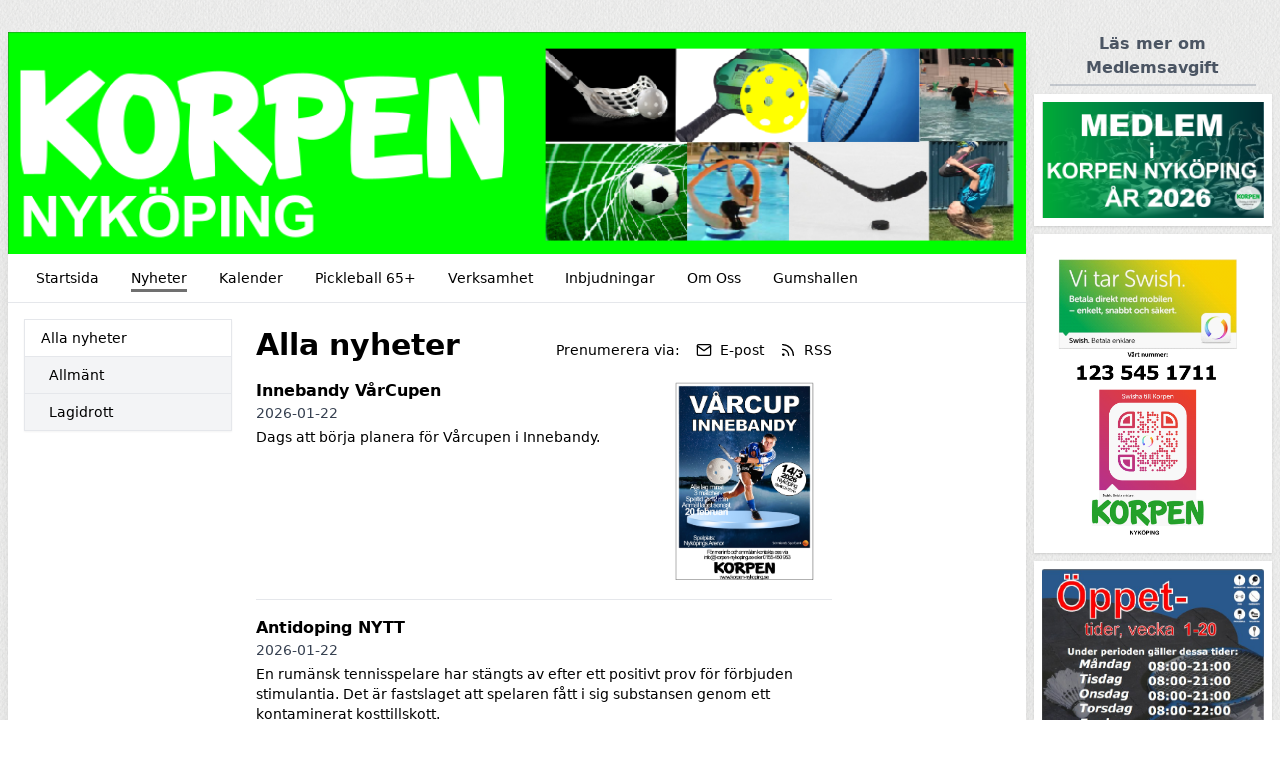

--- FILE ---
content_type: text/html; charset=UTF-8
request_url: https://korpen-nykoping.se/nyheter
body_size: 7691
content:
<!DOCTYPE html>
<html lang="sv">
  <head>
    <meta charset="utf-8">
    <meta name="viewport" content="width=device-width, initial-scale=1">

    <link rel="canonical" href="http://korpen-nykoping.se/nyheter">

    
    
    <meta property="og:site_name" content="Korpen Nyköping - KlubbenOnline">
    <meta property="og:url" content="https://korpen-nykoping.se/nyheter">

        <link rel="icon" href="https://klubbenonline.objects.dc-sto1.glesys.net/hBW4C2iJDRdUOf6s/vmY0gayknz087dtsSyzMGAADWKUhkOczodsTUwRr.png">
    
    <!-- -->

     
    <title>Nyheter - Korpen Nyköping - KlubbenOnline</title>
    <meta property="og:title" content="Nyheter - Korpen Nyköping - KlubbenOnline">
    <meta property="og:type" content="website">
    <meta property="og:image" content="https://klubbenonline.objects.dc-sto1.glesys.net/hBW4C2iJDRdUOf6s/NzGboxHIOlSOohVrb1XMBtDCLSfnqAwCLd50GV3M.png">
         <script src="https://cdn.usefathom.com/script.js" data-site="PSPWHAXB" defer></script>
       <link rel="preload" as="style" href="https://korpen-nykoping.se/build/assets/app-e5690845.css" /><link rel="modulepreload" href="https://korpen-nykoping.se/build/assets/template-1e478772.js" /><link rel="stylesheet" href="https://korpen-nykoping.se/build/assets/app-e5690845.css" /><script type="module" src="https://korpen-nykoping.se/build/assets/template-1e478772.js"></script>  </head>
   
  <body class="antialiased" style="background-image: url(https://korpen-nykoping.se/build/assets/fabric_1-5e41d05c.png)">
    
    <div class="justify-center md:mt-2 md:mb-4 md:flex md:px-2 lg:mt-8">
      <div class="min-w-0 max-w-5xl flex-1 basis-5xl bg-white shadow-lg">

        <div class="hidden supports-[display:grid]:grid">
    
  <img
    style="grid-row-start: 1; grid-column-start: 1; grid-row-end: 2; grid-column-end: 2;"
    class="max-h-[350px] w-full invisible"
    alt="Headerbild"
    src="https://klubbenonline.objects.dc-sto1.glesys.net/hBW4C2iJDRdUOf6s/NzGboxHIOlSOohVrb1XMBtDCLSfnqAwCLd50GV3M.png"
  >
  
  
    <div
    style="grid-row-start: 1; grid-column-start: 1; grid-row-end: 2; grid-column-end: 2;"
    class="h-full relative"
  >
    <img
      style="object-position: 50% 50%;"
      class="absolute h-full w-full object-cover"
      alt="Headerbild"
      src="https://klubbenonline.objects.dc-sto1.glesys.net/hBW4C2iJDRdUOf6s/NzGboxHIOlSOohVrb1XMBtDCLSfnqAwCLd50GV3M.png"
    >
  </div>
  
  </div>



<div class="flex flex-col supports-[display:grid]:hidden relative pointer-events-none md:pointer-events-auto">
    <img
    class="max-h-[350px] w-full object-cover"
    alt="Headerbild"
    style="object-position: 50% 50%"
    src="https://klubbenonline.objects.dc-sto1.glesys.net/hBW4C2iJDRdUOf6s/NzGboxHIOlSOohVrb1XMBtDCLSfnqAwCLd50GV3M.png"
  >
   </div>
        <div id="hamburger-container" class="relative">
  
  <nav class="relative z-30 flex border-b text-sm">
    <div class="hidden flex-wrap items-start px-3 py-1 md:flex">
              <a class="group m-1 flex items-center px-3" href="https://korpen-nykoping.se" >
          <span class="pt-[6px] group-hover:border-b-[3px] group-hover:pb-[1px] pb-[4px] mb-[2px]" style="border-color: #464747c5;">
            Startsida
          </span>
                  </a>
              <a class="group m-1 flex items-center px-3" href="https://korpen-nykoping.se/nyheter" >
          <span class="pt-[6px] border-b-[3px] pb-[1px] mb-[2px]" style="border-color: #464747c5;">
            Nyheter
          </span>
                  </a>
              <a class="group m-1 flex items-center px-3" href="https://korpen-nykoping.se/kalender" >
          <span class="pt-[6px] group-hover:border-b-[3px] group-hover:pb-[1px] pb-[4px] mb-[2px]" style="border-color: #464747c5;">
            Kalender
          </span>
                  </a>
              <a class="group m-1 flex items-center px-3" href="https://korpen-nykoping.se/pickleball-65" >
          <span class="pt-[6px] group-hover:border-b-[3px] group-hover:pb-[1px] pb-[4px] mb-[2px]" style="border-color: #464747c5;">
            Pickleball 65+
          </span>
                  </a>
              <a class="group m-1 flex items-center px-3" href="https://korpen-nykoping.se/verksamhet" >
          <span class="pt-[6px] group-hover:border-b-[3px] group-hover:pb-[1px] pb-[4px] mb-[2px]" style="border-color: #464747c5;">
            Verksamhet
          </span>
                  </a>
              <a class="group m-1 flex items-center px-3" href="https://korpen-nykoping.se/inbjudningar" >
          <span class="pt-[6px] group-hover:border-b-[3px] group-hover:pb-[1px] pb-[4px] mb-[2px]" style="border-color: #464747c5;">
            Inbjudningar
          </span>
                  </a>
              <a class="group m-1 flex items-center px-3" href="https://korpen-nykoping.se/om-oss" >
          <span class="pt-[6px] group-hover:border-b-[3px] group-hover:pb-[1px] pb-[4px] mb-[2px]" style="border-color: #464747c5;">
            Om Oss
          </span>
                  </a>
              <a class="group m-1 flex items-center px-3" href="https://korpen-nykoping.se/gumshallen" >
          <span class="pt-[6px] group-hover:border-b-[3px] group-hover:pb-[1px] pb-[4px] mb-[2px]" style="border-color: #464747c5;">
            Gumshallen
          </span>
                  </a>
          </div>
                
      
      <button type="button" onclick="javascript:document.getElementById('hamburger-container').classList.toggle('hamburger-open')"
        class="flex h-[48px] flex-1 touch-manipulation items-center px-3 py-1 md:hidden">
        <span class="mx-2 font-medium">Nyheter</span>

        <span class="ml-auto mr-2 flex md:hidden">
          <span class="mr-4 self-center text-sm">Meny</span>

          <svg class="hamburger-hidden h-6 w-6 text-gray-800" fill="none" stroke-linecap="round" stroke-linejoin="round" stroke-width="2" viewBox="0 0 24 24"
            stroke="currentColor">
            <path d="M4 6h16M4 12h16M4 18h16"></path>
          </svg>

          <svg class="hamburger-visible h-6 w-6 text-gray-800" fill="none" stroke-linecap="round" stroke-linejoin="round" stroke-width="2" viewBox="0 0 24 24"
            stroke="currentColor">
            <path d="M6 18L18 6M6 6l12 12"></path>
          </svg>
        </span>
      </button>
      </nav>

  
  <div class="hamburger-visible absolute top-[49px] z-20 w-full bg-white/80 shadow-sharp backdrop-blur md:hidden">
    <nav class="relative flex items-start px-3 py-1 text-sm">
      <div class="flex flex-1 flex-col pb-2">
                  <a class="group m-1 flex items-center px-3" href="https://korpen-nykoping.se" >
            <span class="pt-[6px] group-hover:border-b-[3px] group-hover:pb-[1px] pb-[4px] mb-[2px]" style="border-color: #464747c5;">
              Startsida
            </span>
                      </a>
                  <a class="group m-1 flex items-center px-3" href="https://korpen-nykoping.se/nyheter" >
            <span class="pt-[6px] border-b-[3px] pb-[1px] mb-[2px]" style="border-color: #464747c5;">
              Nyheter
            </span>
                      </a>
                  <a class="group m-1 flex items-center px-3" href="https://korpen-nykoping.se/kalender" >
            <span class="pt-[6px] group-hover:border-b-[3px] group-hover:pb-[1px] pb-[4px] mb-[2px]" style="border-color: #464747c5;">
              Kalender
            </span>
                      </a>
                  <a class="group m-1 flex items-center px-3" href="https://korpen-nykoping.se/pickleball-65" >
            <span class="pt-[6px] group-hover:border-b-[3px] group-hover:pb-[1px] pb-[4px] mb-[2px]" style="border-color: #464747c5;">
              Pickleball 65+
            </span>
                      </a>
                  <a class="group m-1 flex items-center px-3" href="https://korpen-nykoping.se/verksamhet" >
            <span class="pt-[6px] group-hover:border-b-[3px] group-hover:pb-[1px] pb-[4px] mb-[2px]" style="border-color: #464747c5;">
              Verksamhet
            </span>
                      </a>
                  <a class="group m-1 flex items-center px-3" href="https://korpen-nykoping.se/inbjudningar" >
            <span class="pt-[6px] group-hover:border-b-[3px] group-hover:pb-[1px] pb-[4px] mb-[2px]" style="border-color: #464747c5;">
              Inbjudningar
            </span>
                      </a>
                  <a class="group m-1 flex items-center px-3" href="https://korpen-nykoping.se/om-oss" >
            <span class="pt-[6px] group-hover:border-b-[3px] group-hover:pb-[1px] pb-[4px] mb-[2px]" style="border-color: #464747c5;">
              Om Oss
            </span>
                      </a>
                  <a class="group m-1 flex items-center px-3" href="https://korpen-nykoping.se/gumshallen" >
            <span class="pt-[6px] group-hover:border-b-[3px] group-hover:pb-[1px] pb-[4px] mb-[2px]" style="border-color: #464747c5;">
              Gumshallen
            </span>
                      </a>
              </div>
    </nav>
  </div>
</div>
        

        <main class="p-4"><div class="flex flex-col md:flex-row md:items-start md:space-x-6">
  
  <div class="order-1 mt-10 min-w-0 flex-shrink-0 border-t pt-4 text-sm md:-order-1 md:mt-0 md:basis-52 md:border-t-0 md:pt-0">
    <p class="mb-2 font-medium md:hidden">Kategorier</p>
    <ul class="divide-y break-words border text-sm shadow-sm">
      <li><a class="block py-2 px-4 hover:bg-white font-medium bg-white" href="https://korpen-nykoping.se/nyheter">Alla nyheter</a></li>
              <li>
          <a class="block py-2 pr-4 pl-6 hover:bg-white bg-gray-100" href="https://korpen-nykoping.se/nyheter/kategori/7203">Allmänt</a>
        </li>
              <li>
          <a class="block py-2 pr-4 pl-6 hover:bg-white bg-gray-100" href="https://korpen-nykoping.se/nyheter/kategori/8462">Lagidrott</a>
        </li>
          </ul>
  </div>

  <div class="min-w-0 flex-1"><div class="mt-2 max-w-xl">
      <div class="flex flex-col sm:flex-row items-baseline">
        <h1 class="break-words text-3xl font-bold">Alla nyheter</h1>
                <div class="mt-1 sm:mt-0 sm:ml-auto flex flex-wrap items-center" x-data="subscribeToPosts">
  <template x-teleport="body">
    <div x-show="open">
      <div class="inset-0 z-30 fixed bg-black opacity-25"></div>

      <div
        class="inset-0 z-30 fixed p-4"
        role="dialog"
        aria-modal="true"
        @click="closeModal()"
        :aria-hidden="!open"
      >
      <div class="shadow mx-auto mt-4 md:mt-20 md:max-w-xl max-h-full overflow-hidden bg-white rounded" @click.stop>
        <p class="text-sm border-b bg-gray-50 px-4 py-3 font-medium">Prenumerera på nyheter</p>

        <template x-if="!completed">
          <form class="text-sm p-4 text-gray-800" @submit.prevent="subscribe()">
            <p>Genom att prenumerera på nyheter kommer du att få ett e-postmeddelande varje gång Korpen Nyköping publicerar en nyhet.</p>

            <label class="mt-4 block" for="email">Ange din e-postadress:</label>
            <input class="rounded-md border-gray-300 shadow-sm focus:border-indigo-300 focus:ring focus:ring-indigo-200 focus:ring-opacity-50 w-full mt-1" required x-ref="input" x-model="email" type="email" name="email" id="email">
            <p class="mt-1 text-red-600" x-show="errors.email" x-text="errors.email"></p>

            <p class="mt-4 text-sm text-gray-700">
              Genom att klicka på "Prenumerera" godkänner du vår
              <a
                class="underline"
                href="https://klubbenonline.se/privacy"
                target="_blank"
                rel="noopener noreferrer"
              >integritetspolicy</a>.
            </p>

            <div class="flex mt-4 justify-end">
              <button type="button" class="ml-4 flex items-center rounded py-2 px-3 text-sm transition duration-150 ease-in-out disabled:opacity-75 bg-gray-150 text-gray-700 hover:bg-gray-200 active:bg-gray-300 disabled:bg-gray-150" @click="closeModal()">Avbryt</button>
              <button :disabled="loading" type="submit" class="ml-4 flex items-center rounded py-2 px-3 text-sm transition duration-150 ease-in-out disabled:opacity-75 font-semibold shadow bg-indigo-600 text-indigo-100 hover:bg-indigo-700 disabled:bg-indigo-600">Prenumerera</button>
            </div>
          </form>
        </template>

        <template x-if="completed">
          <div class="p-4 text-sm text-gray-800">
            <p>Du prenumererar nu på nyheter från Korpen Nyköping.</p>

            <p class="mt-4">Vi har skickat ett bekräftelsemail till <span class="font-semibold" x-text="email"></span>.</p>

            <div class="flex mt-4 justify-end">
              <button class="flex items-center rounded py-2 px-3 text-sm transition duration-150 ease-in-out disabled:opacity-75 bg-gray-150 text-gray-700 hover:bg-gray-200 active:bg-gray-300 disabled:bg-gray-150" @click="closeModal()">Stäng</button>
            </div>
          </div>
        </template>
      </div>
    </div>
  </template>

  <p class="text-sm">Prenumerera via:</p>
  <button @click="openModal()" class="ml-4 flex items-center text-sm hover:underline">
    <svg xmlns="http://www.w3.org/2000/svg" width="16" height="16" viewBox="0 0 24 24" fill="none" stroke="currentColor" stroke-width="2" stroke-linecap="round" stroke-linejoin="round" class="feather feather-mail flex-shrink-0" ><path d="M4 4h16c1.1 0 2 .9 2 2v12c0 1.1-.9 2-2 2H4c-1.1 0-2-.9-2-2V6c0-1.1.9-2 2-2z"></path><polyline points="22,6 12,13 2,6"></polyline></svg>    <span class="ml-2">E-post</span>
  </button>
  <a href="https://korpen-nykoping.se/rss" class="ml-4 flex items-center text-sm hover:underline">
    <svg xmlns="http://www.w3.org/2000/svg" width="16" height="16" viewBox="0 0 24 24" fill="none" stroke="currentColor" stroke-width="2" stroke-linecap="round" stroke-linejoin="round" class="feather feather-rss flex-shrink-0" ><path d="M4 11a9 9 0 0 1 9 9"></path><path d="M4 4a16 16 0 0 1 16 16"></path><circle cx="5" cy="19" r="1"></circle></svg>    <span class="ml-2">RSS</span>
  </a>
</div>              </div>
      <ul class="mb-4 divide-y">
                <li class="py-4">
                    <a class="flex group" href="https://korpen-nykoping.se/nyheter/175934/innebandy-varcupen">
            <div class="min-w-0 flex-1">
              <h3 class="break-words font-semibold group-hover:underline">Innebandy VårCupen</h3>
              <p class="text-sm text-gray-700">2026-01-22</p>
              <p class="mt-1 break-words text-sm">Dags att börja planera för Vårcupen i Innebandy.</p>
            </div>
                        <img class="mx-4 w-1/4 rounded-sm object-cover" src="https://klubbenonline.objects.dc-sto1.glesys.net/hBW4C2iJDRdUOf6s/Akap0OJFWXBug25lFE0XYc92MpD8RSNjctGwvJK4.png" />
                      </a>
        </li>
                <li class="py-4">
                    <a class="flex group" href="https://korpen-nykoping.se/nyheter/175932/antidoping-nytt">
            <div class="min-w-0 flex-1">
              <h3 class="break-words font-semibold group-hover:underline">Antidoping NYTT</h3>
              <p class="text-sm text-gray-700">2026-01-22</p>
              <p class="mt-1 break-words text-sm">En rumänsk tennisspelare har stängts av efter ett positivt prov för förbjuden stimulantia. Det är fastslaget att spelaren fått i sig substansen genom ett kontaminerat kosttillskott.</p>
            </div>
                      </a>
        </li>
                <li class="py-4">
                    <a class="flex group" href="https://korpen-nykoping.se/nyheter/175633/anvand-fritidskortet-hos-oss">
            <div class="min-w-0 flex-1">
              <h3 class="break-words font-semibold group-hover:underline">Använd Fritidskortet hos oss!</h3>
              <p class="text-sm text-gray-700">2026-01-16</p>
              <p class="mt-1 break-words text-sm">Följande verksamhet för barn o ungdom starter eller har nyss startat:</p>
            </div>
                        <img class="mx-4 w-1/4 rounded-sm object-cover" src="https://klubbenonline.objects.dc-sto1.glesys.net/hBW4C2iJDRdUOf6s/xDC6HvnDkNHW9IB2E5OXtYp5sIoOft8pJVaqDbEl.webp" />
                      </a>
        </li>
                <li class="py-4">
                    <a class="flex group" href="https://korpen-nykoping.se/nyheter/175630/du-har-val-inte-missat">
            <div class="min-w-0 flex-1">
              <h3 class="break-words font-semibold group-hover:underline">Du har väl inte missat ..</h3>
              <p class="text-sm text-gray-700">2026-01-16</p>
              <p class="mt-1 break-words text-sm">Med Fritidskortet kan du betala för många av barnens regelbundna fritidsaktiviteter inom idrott, kultur och friluftsliv.</p>
            </div>
                        <img class="mx-4 w-1/4 rounded-sm object-cover" src="https://klubbenonline.objects.dc-sto1.glesys.net/hBW4C2iJDRdUOf6s/WHQYYJm9rotjSfcPfcxXP8uzqM7vmsziOz2OrHLV.webp" />
                      </a>
        </li>
                <li class="py-4">
                    <a class="flex group" href="https://korpen-nykoping.se/nyheter/175307/grattis-varldens-basta-karlssons-som-vann-nyarsmixen-i-pickleball-2026">
            <div class="min-w-0 flex-1">
              <h3 class="break-words font-semibold group-hover:underline">Grattis Världens Bästa Karlssons som vann NyårsMixen i Pickleball 2026</h3>
              <p class="text-sm text-gray-700">2026-01-12</p>
              <p class="mt-1 break-words text-sm">NyårsMixen i pickleball spelades den 10 januari i Gumshallen och blev en lyckad och uppskattad tävling. Dagen bjöd på härlig stämning, jämna matcher och stort engagemang från alla deltagare. Spelare på olika nivåer möttes i en roliga  mixmatcher, där både spelglädje och fair play stod i centrum. Arrangemanget flöt på smidigt och Gumshallen fylldes av energi, skratt och spännande poäng. NyårsMixen blev ett perfekt sätt att inleda det nya året och gav mersmak inför kommande pickleballtävlingar.</p>
            </div>
                        <img class="mx-4 w-1/4 rounded-sm object-cover" src="https://klubbenonline.objects.dc-sto1.glesys.net/hBW4C2iJDRdUOf6s/pLUINVn0jVqNOVULmfQWFPTmSrHywibeokMdswGs.png" />
                      </a>
        </li>
                <li class="py-4">
                    <a class="flex group" href="https://korpen-nykoping.se/nyheter/175173/korpens-aktivitetstart-2026">
            <div class="min-w-0 flex-1">
              <h3 class="break-words font-semibold group-hover:underline">Korpens aktivitetstart 2026</h3>
              <p class="text-sm text-gray-700">2026-01-06</p>
              <p class="mt-1 break-words text-sm">Hoppas Du haft en mysig Jul o Nyår! Nu kommer vardagen och imorgon startar vår Pickleballträning för +65 i Gumshallen och Vattengympa i varmbassäng. På lördag spelas det NyårsMixen i Pickleball och Badmintonträningen för barn/ungdom startar i Gumshallen. </p>
            </div>
                        <img class="mx-4 w-1/4 rounded-sm object-cover" src="https://klubbenonline.objects.dc-sto1.glesys.net/hBW4C2iJDRdUOf6s/IhLDERn5U0jLgVIasory34j5mhigddhGWYbg5l8W.png" />
                      </a>
        </li>
                <li class="py-4">
                    <a class="flex group" href="https://korpen-nykoping.se/nyheter/175132/nu-ar-vi-uppdaterade-och-vaccinerade-mot-doping">
            <div class="min-w-0 flex-1">
              <h3 class="break-words font-semibold group-hover:underline">Nu är vi uppdaterade och vaccinerade mot doping.</h3>
              <p class="text-sm text-gray-700">2026-01-05</p>
              <p class="mt-1 break-words text-sm">Dopinglistan, som berör idrottare världen över, finns nu översatt till svenska och börjar gälla från och med 1 januari 2026. </p>
            </div>
                        <img class="mx-4 w-1/4 rounded-sm object-cover" src="https://klubbenonline.objects.dc-sto1.glesys.net/hBW4C2iJDRdUOf6s/ld27QqyqIPuEJBAMvPaMTpqIXdPxAx9Si5VHm6qZ.jpg" />
                      </a>
        </li>
                <li class="py-4">
                    <a class="flex group" href="https://korpen-nykoping.se/nyheter/174924/gott-nytt-ar">
            <div class="min-w-0 flex-1">
              <h3 class="break-words font-semibold group-hover:underline">GOTT NYTT ÅR!</h3>
              <p class="text-sm text-gray-700">2025-12-30</p>
              <p class="mt-1 break-words text-sm">Kära medlemmar</p>
            </div>
                        <img class="mx-4 w-1/4 rounded-sm object-cover" src="https://klubbenonline.objects.dc-sto1.glesys.net/hBW4C2iJDRdUOf6s/XzRI6AhpUYZkh4kEEdzXscg6WaJtH03dULJjv5KI.png" />
                      </a>
        </li>
                <li class="py-4">
                    <a class="flex group" href="https://korpen-nykoping.se/nyheter/174769/jul-o-nyar-i-gumshallen">
            <div class="min-w-0 flex-1">
              <h3 class="break-words font-semibold group-hover:underline">JUL O NYÅR I GUMSHALLEN</h3>
              <p class="text-sm text-gray-700">2025-12-22</p>
              <p class="mt-1 break-words text-sm">Julen närmar sig med stormsteg och vi vill passa på att dela lite viktig information samt några tips inför både helgerna och den kommande terminen.</p>
            </div>
                        <img class="mx-4 w-1/4 rounded-sm object-cover" src="https://klubbenonline.objects.dc-sto1.glesys.net/hBW4C2iJDRdUOf6s/EXVVqmDkrJYy5Uarup05hPJZPvFhVNneTMURgZvi.png" />
                      </a>
        </li>
                <li class="py-4">
                    <a class="flex group" href="https://korpen-nykoping.se/nyheter/174678/vi-onskar-er-alla-en-riktigt-god-jul">
            <div class="min-w-0 flex-1">
              <h3 class="break-words font-semibold group-hover:underline">Vi önskar er Alla en riktigt GOD JUL!</h3>
              <p class="text-sm text-gray-700">2025-12-19</p>
              <p class="mt-1 break-words text-sm"></p>
            </div>
                        <img class="mx-4 w-1/4 rounded-sm object-cover" src="https://klubbenonline.objects.dc-sto1.glesys.net/hBW4C2iJDRdUOf6s/4CjwWf1GKD7UTK2twmPXMvK4HeFSjHb34eRFFKeB.png" />
                      </a>
        </li>
                <li class="py-4">
                    <a class="flex group" href="https://korpen-nykoping.se/nyheter/174419/medlemsavgift-for-ar-2026">
            <div class="min-w-0 flex-1">
              <h3 class="break-words font-semibold group-hover:underline">Medlemsavgift för år 2026</h3>
              <p class="text-sm text-gray-700">2025-12-12</p>
              <p class="mt-1 break-words text-sm"></p>
            </div>
                        <img class="mx-4 w-1/4 rounded-sm object-cover" src="https://klubbenonline.objects.dc-sto1.glesys.net/hBW4C2iJDRdUOf6s/YKlFGG0ZvCnlyYfZrzjgMScUG5c3yweLpTGl6ZRN.png" />
                      </a>
        </li>
                <li class="py-4">
                    <a class="flex group" href="https://korpen-nykoping.se/nyheter/174189/grattis-ingrid-sara-och-rickard-och-jimmy-som-vann-skinkcupen-i-pickleball-6-december-2025">
            <div class="min-w-0 flex-1">
              <h3 class="break-words font-semibold group-hover:underline">Grattis Ingrid &amp;Sara och Rickard och Jimmy som vann Skinkcupen i pickleball 6 december 2025</h3>
              <p class="text-sm text-gray-700">2025-12-06</p>
              <p class="mt-1 break-words text-sm"></p>
            </div>
                        <img class="mx-4 w-1/4 rounded-sm object-cover" src="https://klubbenonline.objects.dc-sto1.glesys.net/hBW4C2iJDRdUOf6s/U0XenIUgfPKcBOY8Apq70RJ8morY8QmebnhwUA2y.jpg" />
                      </a>
        </li>
                <li class="py-4">
                    <a class="flex group" href="https://korpen-nykoping.se/nyheter/174035/julklappstips-nyborjarkurs-i-pickleball">
            <div class="min-w-0 flex-1">
              <h3 class="break-words font-semibold group-hover:underline">Julklappstips: Nybörjarkurs i Pickleball!</h3>
              <p class="text-sm text-gray-700">2025-12-02</p>
              <p class="mt-1 break-words text-sm">Vi startar ännu en nybörjarkurs i pickleball, en spännande och rolig sport som passar alla åldrar! Oavsett om du har spelat tidigare eller är helt ny inom sporten, så är denna kurs perfekt för dig!</p>
            </div>
                        <img class="mx-4 w-1/4 rounded-sm object-cover" src="https://klubbenonline.objects.dc-sto1.glesys.net/hBW4C2iJDRdUOf6s/DpjU70pO9N94FsonuRYeeurUOkBWX3YDzVilF7N8.png" />
                      </a>
        </li>
                <li class="py-4">
                    <a class="flex group" href="https://korpen-nykoping.se/nyheter/173473/grattis-stigtomta-if-som-vann-nykoping-open-innebandycup-15-nov">
            <div class="min-w-0 flex-1">
              <h3 class="break-words font-semibold group-hover:underline">GRATTIS Stigtomta IF som vann Nyköping Open Innebandycup 15 nov</h3>
              <p class="text-sm text-gray-700">2025-11-13</p>
              <p class="mt-1 break-words text-sm">På lördag den 15 november spelades Nyköping Open i Rosvalla A-hall. </p>
            </div>
                        <img class="mx-4 w-1/4 rounded-sm object-cover" src="https://klubbenonline.objects.dc-sto1.glesys.net/hBW4C2iJDRdUOf6s/ABtg7ojjaiGhmehvSzrzw0M8GyJ9QvrC9fHm7lyI.jpg" />
                      </a>
        </li>
                <li class="py-4">
                    <a class="flex group" href="https://korpen-nykoping.se/nyheter/173444/skinkcup-i-pickleball-och-badminton">
            <div class="min-w-0 flex-1">
              <h3 class="break-words font-semibold group-hover:underline">Skinkcup i Pickleball och Badminton</h3>
              <p class="text-sm text-gray-700">2025-11-12</p>
              <p class="mt-1 break-words text-sm">🎄 Välkommen till årets Skinkcuper! 🏸🏓</p>
            </div>
                        <img class="mx-4 w-1/4 rounded-sm object-cover" src="https://klubbenonline.objects.dc-sto1.glesys.net/hBW4C2iJDRdUOf6s/KS8Z9cGSqtoNBu1ssrz8BNXtTntpakgd05DOG9Z8.jpg" />
                      </a>
        </li>
              </ul>
    </div>
    <div><nav role="navigation" aria-label="Pagination Navigation" class="flex items-center justify-between">
        <div class="flex justify-between flex-1 sm:hidden">
                            <span class="relative inline-flex items-center px-4 py-2 text-sm font-medium text-gray-500 bg-white border border-gray-300 cursor-default leading-5 rounded-md">
                    &laquo; Föregående
                </span>
            
                            <a href="https://korpen-nykoping.se/nyheter?page=2" class="relative inline-flex items-center px-4 py-2 ml-3 text-sm font-medium text-gray-700 bg-white border border-gray-300 leading-5 rounded-md hover:text-gray-500 focus:outline-none focus:ring ring-gray-300 focus:border-blue-300 active:bg-gray-100 active:text-gray-700 transition ease-in-out duration-150">
                    Nästa &raquo;
                </a>
                    </div>

        <div class="hidden sm:flex-1 sm:flex sm:items-center sm:justify-between">
            <div>
                <p class="text-sm text-gray-700 leading-5">
                    Visar
                                            <span class="font-medium">1</span>
                        till
                        <span class="font-medium">15</span>
                                        av
                    <span class="font-medium">199</span>
                    resultat
                </p>
            </div>

            <div>
                <span class="relative z-0 inline-flex shadow-sm rounded-md">
                    
                                            <span aria-disabled="true" aria-label="&amp;laquo; Föregående">
                            <span class="relative inline-flex items-center px-2 py-2 text-sm font-medium text-gray-500 bg-white border border-gray-300 cursor-default rounded-l-md leading-5" aria-hidden="true">
                                <svg class="w-5 h-5" fill="currentColor" viewBox="0 0 20 20">
                                    <path fill-rule="evenodd" d="M12.707 5.293a1 1 0 010 1.414L9.414 10l3.293 3.293a1 1 0 01-1.414 1.414l-4-4a1 1 0 010-1.414l4-4a1 1 0 011.414 0z" clip-rule="evenodd" />
                                </svg>
                            </span>
                        </span>
                    
                    
                                            
                        
                        
                                                                                                                        <span aria-current="page">
                                        <span class="relative inline-flex items-center px-4 py-2 -ml-px text-sm font-medium text-gray-500 bg-white border border-gray-300 cursor-default leading-5">1</span>
                                    </span>
                                                                                                                                <a href="https://korpen-nykoping.se/nyheter?page=2" class="relative inline-flex items-center px-4 py-2 -ml-px text-sm font-medium text-gray-700 bg-white border border-gray-300 leading-5 hover:text-gray-500 focus:z-10 focus:outline-none focus:ring ring-gray-300 focus:border-blue-300 active:bg-gray-100 active:text-gray-700 transition ease-in-out duration-150" aria-label="Go to page 2">
                                        2
                                    </a>
                                                                                                                                <a href="https://korpen-nykoping.se/nyheter?page=3" class="relative inline-flex items-center px-4 py-2 -ml-px text-sm font-medium text-gray-700 bg-white border border-gray-300 leading-5 hover:text-gray-500 focus:z-10 focus:outline-none focus:ring ring-gray-300 focus:border-blue-300 active:bg-gray-100 active:text-gray-700 transition ease-in-out duration-150" aria-label="Go to page 3">
                                        3
                                    </a>
                                                                                                                                <a href="https://korpen-nykoping.se/nyheter?page=4" class="relative inline-flex items-center px-4 py-2 -ml-px text-sm font-medium text-gray-700 bg-white border border-gray-300 leading-5 hover:text-gray-500 focus:z-10 focus:outline-none focus:ring ring-gray-300 focus:border-blue-300 active:bg-gray-100 active:text-gray-700 transition ease-in-out duration-150" aria-label="Go to page 4">
                                        4
                                    </a>
                                                                                                                                <a href="https://korpen-nykoping.se/nyheter?page=5" class="relative inline-flex items-center px-4 py-2 -ml-px text-sm font-medium text-gray-700 bg-white border border-gray-300 leading-5 hover:text-gray-500 focus:z-10 focus:outline-none focus:ring ring-gray-300 focus:border-blue-300 active:bg-gray-100 active:text-gray-700 transition ease-in-out duration-150" aria-label="Go to page 5">
                                        5
                                    </a>
                                                                                                                                <a href="https://korpen-nykoping.se/nyheter?page=6" class="relative inline-flex items-center px-4 py-2 -ml-px text-sm font-medium text-gray-700 bg-white border border-gray-300 leading-5 hover:text-gray-500 focus:z-10 focus:outline-none focus:ring ring-gray-300 focus:border-blue-300 active:bg-gray-100 active:text-gray-700 transition ease-in-out duration-150" aria-label="Go to page 6">
                                        6
                                    </a>
                                                                                                                                
                                                    <span aria-disabled="true">
                                <span class="relative inline-flex items-center px-4 py-2 -ml-px text-sm font-medium text-gray-700 bg-white border border-gray-300 cursor-default leading-5">...</span>
                            </span>
                        
                        
                                                                    
                        
                        
                                                                                                                        <a href="https://korpen-nykoping.se/nyheter?page=13" class="relative inline-flex items-center px-4 py-2 -ml-px text-sm font-medium text-gray-700 bg-white border border-gray-300 leading-5 hover:text-gray-500 focus:z-10 focus:outline-none focus:ring ring-gray-300 focus:border-blue-300 active:bg-gray-100 active:text-gray-700 transition ease-in-out duration-150" aria-label="Go to page 13">
                                        13
                                    </a>
                                                                                                                                <a href="https://korpen-nykoping.se/nyheter?page=14" class="relative inline-flex items-center px-4 py-2 -ml-px text-sm font-medium text-gray-700 bg-white border border-gray-300 leading-5 hover:text-gray-500 focus:z-10 focus:outline-none focus:ring ring-gray-300 focus:border-blue-300 active:bg-gray-100 active:text-gray-700 transition ease-in-out duration-150" aria-label="Go to page 14">
                                        14
                                    </a>
                                                                                                        
                    
                                            <a href="https://korpen-nykoping.se/nyheter?page=2" rel="next" class="relative inline-flex items-center px-2 py-2 -ml-px text-sm font-medium text-gray-500 bg-white border border-gray-300 rounded-r-md leading-5 hover:text-gray-400 focus:z-10 focus:outline-none focus:ring ring-gray-300 focus:border-blue-300 active:bg-gray-100 active:text-gray-500 transition ease-in-out duration-150" aria-label="Nästa &amp;raquo;">
                            <svg class="w-5 h-5" fill="currentColor" viewBox="0 0 20 20">
                                <path fill-rule="evenodd" d="M7.293 14.707a1 1 0 010-1.414L10.586 10 7.293 6.707a1 1 0 011.414-1.414l4 4a1 1 0 010 1.414l-4 4a1 1 0 01-1.414 0z" clip-rule="evenodd" />
                            </svg>
                        </a>
                                    </span>
            </div>
        </div>
    </nav>
</div></div>
</div></main>
        <footer class="mt-8 flex flex-col justify-between space-y-4 md:space-x-4 border-t p-8 text-sm text-gray-700 md:flex-row md:space-y-0">
                    <div class="flex-1">
            <p class="font-semibold">Adress</p>
            <p class="whitespace-pre-wrap">Korpen Nyköping 
Gumsbackevägen 2
61138 Nyköping</p>
          </div>
                     <div class="flex-1">
            <p class="font-semibold">Kontakt</p>
            <p class="whitespace-pre-wrap">KORPEN NYKÖPING Tel: 0155-450 953
E-post: info@korpen-nykoping.se

GUMSHALLEN Tel: 0155-450 950
E-post: info@gumshallen.se</p>
          </div>
                    <div>
            <p>
              Drivs med
              <a target="_blank" class="underline" href="https://klubbenonline.se">KlubbenOnline</a>
            </p>
            <p>
              <a class="underline" href="https://klubbenonline.se/login">Logga in</a>
            </p>
          </div>
        </footer>
      </div>

       
      <div class="mx-auto mt-8 mb-8 max-w-60 basis-60 md:mx-0 md:mb-0 md:mt-0 md:ml-2">
                <!-- -->
                <h4 class="mx-4 mt-6 border-b-2 border-gray-400/50 pb-1 text-center font-semibold text-gray-600 first:mt-0">
          Läs mer om Medlemsavgift
        </h4>
                <!-- -->
                <!-- -->
                <!-- -->
                <a class="mt-2 block first:mt-0" href="https://korpen-nykoping.se/om-oss/medlemskap" target="_blank" rel="noopener noreferrer">
          <div class="bg-white p-2 shadow">
            <img class="w-full" src="https://klubbenonline.objects.dc-sto1.glesys.net/hBW4C2iJDRdUOf6s/vhuGWGfqqM1RRu6esEdHUhHaQuJ509bB5ybPIdcn.png">
          </div>
        </a>
                <!-- -->
                <!-- -->
                <!-- -->
                <!-- -->
                <a class="mt-2 block first:mt-0" href="https://korpen-nykoping.se/medlemskap" target="_blank" rel="noopener noreferrer">
          <div class="bg-white p-2 shadow">
            <img class="w-full" src="https://klubbenonline.objects.dc-sto1.glesys.net/hBW4C2iJDRdUOf6s/vZ3vg4AY1eAUYEEsAtQ9YGzHFwI92zq02JaaqFsF.png">
          </div>
        </a>
                <!-- -->
                <!-- -->
                <!-- -->
                <!-- -->
                <a class="mt-2 block first:mt-0" href="https://gumshallen.goactivebooking.com/" target="_blank" rel="noopener noreferrer">
          <div class="bg-white p-2 shadow">
            <img class="w-full" src="https://klubbenonline.objects.dc-sto1.glesys.net/hBW4C2iJDRdUOf6s/lFHJADe0seX0HzDOhUl1GlwFUw7g08GrjX8qSVWe.jpg">
          </div>
        </a>
                <!-- -->
                <!-- -->
                <!-- -->
                <!-- -->
                <a class="mt-2 block first:mt-0" href="https://korpennykoping.klubbenonline.se/gumshallen" target="_blank" rel="noopener noreferrer">
          <div class="bg-white p-2 shadow">
            <img class="w-full" src="https://klubbenonline.objects.dc-sto1.glesys.net/hBW4C2iJDRdUOf6s/yz5oWhcy0RRKHEyKQE4ArM2ZgmjLIvIus73RToO0.svg">
          </div>
        </a>
                <!-- -->
                <!-- -->
                <!-- -->
                <h4 class="mx-4 mt-6 border-b-2 border-gray-400/50 pb-1 text-center font-semibold text-gray-600 first:mt-0">
          Vår Motionshall i Nyköping
        </h4>
                <!-- -->
                <!-- -->
                <!-- -->
                <a class="mt-2 block first:mt-0" href="https://www.facebook.com/events/1270925291174852/1270925311174850" target="_blank" rel="noopener noreferrer">
          <div class="bg-white p-2 shadow">
            <img class="w-full" src="https://klubbenonline.objects.dc-sto1.glesys.net/hBW4C2iJDRdUOf6s/rev49lVlGOtJk10e55VdOMZp2JEwlg6CwCj0tOdf.png">
          </div>
        </a>
                <!-- -->
                <!-- -->
                <!-- -->
                <!-- -->
                <a class="mt-2 block first:mt-0" href="https://gibon.se/vara-kontor/gibon-nykoping/" target="_blank" rel="noopener noreferrer">
          <div class="bg-white p-2 shadow">
            <img class="w-full" src="https://klubbenonline.objects.dc-sto1.glesys.net/hBW4C2iJDRdUOf6s/DfqQvxoNZ9cTsxsfiO8ROPaEFoY2UtJ0wpg8pUq3.png">
          </div>
        </a>
                <!-- -->
                <!-- -->
                <!-- -->
                <!-- -->
                <div class="mt-2 bg-white p-2 shadow first:mt-0">
          <img class="w-full" src="https://klubbenonline.objects.dc-sto1.glesys.net/hBW4C2iJDRdUOf6s/hHvLIwQGbb3vlRrH5m8x1zJaMfWQK5W22dBg94XO.png">
        </div>
                <!-- -->
                <!-- -->
                <!-- -->
                <h4 class="mx-4 mt-6 border-b-2 border-gray-400/50 pb-1 text-center font-semibold text-gray-600 first:mt-0">
          Kolla in klipp från vår YouTube
        </h4>
                <!-- -->
                <!-- -->
                <!-- -->
                <a class="mt-2 block first:mt-0" href="https://www.youtube.com/@korpennykoping7946/videos" target="_blank" rel="noopener noreferrer">
          <div class="bg-white p-2 shadow">
            <img class="w-full" src="https://klubbenonline.objects.dc-sto1.glesys.net/hBW4C2iJDRdUOf6s/eOAnhrla5auPEFEMCko2jB2xzKZaTSvvehTmIYV5.jpg">
          </div>
        </a>
                <!-- -->
                <!-- -->
                <!-- -->
                <!-- -->
                <a class="mt-2 block first:mt-0" href="https://www.youtube.com/@NykopingsKorpen" target="_blank" rel="noopener noreferrer">
          <div class="bg-white p-2 shadow">
            <img class="w-full" src="https://klubbenonline.objects.dc-sto1.glesys.net/hBW4C2iJDRdUOf6s/eOAnhrla5auPEFEMCko2jB2xzKZaTSvvehTmIYV5.jpg">
          </div>
        </a>
                <!-- -->
                <!-- -->
                <!-- -->
                <!-- -->
                <div class="mt-2 bg-white p-2 shadow first:mt-0">
          <img class="w-full" src="https://klubbenonline.objects.dc-sto1.glesys.net/hBW4C2iJDRdUOf6s/7pecJzGpQE9vLkejZJ4uobQ1vhYpdT6lCL5d6thW.jpg">
        </div>
                <!-- -->
                <!-- -->
                <!-- -->
                <!-- -->
                <a class="mt-2 block first:mt-0" href="https://www.sormlandssparbank.se/" target="_blank" rel="noopener noreferrer">
          <div class="bg-white p-2 shadow">
            <img class="w-full" src="https://klubbenonline.objects.dc-sto1.glesys.net/hBW4C2iJDRdUOf6s/rYP10D5zgK64qKZqfN1kK6ZwEtPbozUCmMMf5nAX.png">
          </div>
        </a>
                <!-- -->
                <!-- -->
                <!-- -->
                <!-- -->
                <a class="mt-2 block first:mt-0" href="https://youtu.be/qyMGbr3xZ3M" target="_blank" rel="noopener noreferrer">
          <div class="bg-white p-2 shadow">
            <img class="w-full" src="https://klubbenonline.objects.dc-sto1.glesys.net/hBW4C2iJDRdUOf6s/JTTH9WL3dA5VgOnLTVrshgwKwVxDzN6lro5K2wNc.png">
          </div>
        </a>
                <!-- -->
                <!-- -->
                <!-- -->
                <!-- -->
                <div class="mt-2 bg-white p-2 shadow first:mt-0">
          <img class="w-full" src="https://klubbenonline.objects.dc-sto1.glesys.net/hBW4C2iJDRdUOf6s/DsxyNoOO9jGA3wbqCuwKEkodiJA3HzthSj6PlMpi.jpg">
        </div>
                <!-- -->
                <!-- -->
              </div>
          </div>
  </body>
</html>


--- FILE ---
content_type: image/svg+xml
request_url: https://klubbenonline.objects.dc-sto1.glesys.net/hBW4C2iJDRdUOf6s/yz5oWhcy0RRKHEyKQE4ArM2ZgmjLIvIus73RToO0.svg
body_size: 38728
content:
<?xml version="1.0" encoding="UTF-8" standalone="no"?>
<!-- Generator: Adobe Illustrator 15.1.0, SVG Export Plug-In . SVG Version: 6.00 Build 0)  -->

<svg
   xmlns:dc="http://purl.org/dc/elements/1.1/"
   xmlns:cc="http://creativecommons.org/ns#"
   xmlns:rdf="http://www.w3.org/1999/02/22-rdf-syntax-ns#"
   xmlns:svg="http://www.w3.org/2000/svg"
   xmlns="http://www.w3.org/2000/svg"
   xmlns:sodipodi="http://sodipodi.sourceforge.net/DTD/sodipodi-0.dtd"
   xmlns:inkscape="http://www.inkscape.org/namespaces/inkscape"
   version="1.1"
   id="Í_xBC__xB2_ã_x5F_2"
   x="0px"
   y="0px"
   width="284px"
   height="124.667px"
   viewBox="0 0 284 124.667"
   enable-background="new 0 0 284 124.667"
   xml:space="preserve"
   inkscape:version="0.48.4 r9939"
   sodipodi:docname="Gumshallen, svart text EPS.eps"><metadata
   id="metadata149"><rdf:RDF><cc:Work
       rdf:about=""><dc:format>image/svg+xml</dc:format><dc:type
         rdf:resource="http://purl.org/dc/dcmitype/StillImage" /><dc:title></dc:title></cc:Work></rdf:RDF></metadata><defs
   id="defs147" /><sodipodi:namedview
   pagecolor="#ffffff"
   bordercolor="#666666"
   borderopacity="1"
   objecttolerance="10"
   gridtolerance="10"
   guidetolerance="10"
   inkscape:pageopacity="0"
   inkscape:pageshadow="2"
   inkscape:window-width="1920"
   inkscape:window-height="1030"
   id="namedview145"
   showgrid="false"
   inkscape:zoom="3.3948338"
   inkscape:cx="142"
   inkscape:cy="62.3335"
   inkscape:window-x="-8"
   inkscape:window-y="-8"
   inkscape:window-maximized="1"
   inkscape:current-layer="Í_xBC__xB2_ã_x5F_2" />
<path
   fill="#231815"
   d="M39.708,36.001c-1.658-1.452-2.442-3.64-2.442-5.937l0,0c0.001-2.95,1.29-6.11,3.781-8.242l0,0  c1.753-1.503,3.747-2.085,5.707-2.082l0,0c3.009,0.003,5.949,1.34,8.095,2.769l0,0c2.16,1.438,3.177,3.482,3.176,5.356l0,0  c0,1.265-0.464,2.457-1.342,3.309l0,0c-1.246,1.206-2.394,1.703-3.399,1.703l0,0c-1.385-0.003-2.369-0.931-2.869-1.88l0,0  c-1.313-2.432-1.991-3.092-3.519-3.11l0,0c-0.72-0.003-1.587,0.395-2.254,1.075l0,0c-0.668,0.68-1.134,1.619-1.134,2.67l0,0  c0.021,2.191,0.929,3.337,3.285,4.586l0,0c0.732,0.379,1.258,0.674,1.622,0.931l0,0c0.347,0.263,0.613,0.462,0.64,0.871l0,0  c-0.065,0.56-0.496,0.681-0.955,0.896l0,0c-0.691,0.28-1.373,0.435-2.069,0.435l0,0C44.169,39.345,42.315,38.278,39.708,36.001  L39.708,36.001z M46.754,20.455c-1.823,0.001-3.622,0.526-5.243,1.91l0,0c-2.319,1.978-3.532,4.956-3.531,7.7l0,0  c0,2.14,0.729,4.117,2.198,5.399l0,0c2.572,2.254,4.297,3.179,5.853,3.174l0,0c0.589-0.001,1.173-0.129,1.801-0.384l0,0  c0.248-0.094,0.417-0.197,0.487-0.25l0,0c-0.003-0.004-0.007-0.009-0.012-0.014l0,0c-0.048-0.058-0.15-0.15-0.305-0.26l0,0  c-0.308-0.217-0.817-0.507-1.538-0.88l0,0c-2.457-1.247-3.689-2.774-3.669-5.219l0,0c0.022-2.533,2.175-4.437,4.101-4.457l0,0  c1.86-0.018,2.884,1.052,4.147,3.488l0,0c0.428,0.799,1.204,1.504,2.241,1.5l0,0c0.761,0,1.738-0.375,2.902-1.5l0,0  c0.729-0.708,1.126-1.703,1.126-2.797l0,0c0-1.616-0.872-3.438-2.858-4.763l0,0c-2.062-1.378-4.896-2.649-7.685-2.649l0,0  C46.764,20.455,46.758,20.455,46.754,20.455L46.754,20.455z"
   id="path3" />
<path
   fill="#231815"
   d="M73.041,37.457c-0.208-0.135-0.343-0.393-0.336-0.643l0,0c0.021-0.554,0.424-1.054,1.162-1.632l0,0  c0.801-0.604,1.361-1.824,1.356-2.952l0,0c-0.001-0.756-0.239-1.454-0.76-1.942l0,0c-0.583-0.55-1.387-0.825-2.279-0.825l0,0  c-1.155-0.001-2.441,0.468-3.482,1.369l0,0c-1.937,1.699-2.585,1.884-3.771,1.958l0,0c-0.197,0.015-0.368-0.132-0.384-0.328l0,0  c-0.014-0.197,0.133-0.368,0.329-0.384l0,0c1.132-0.104,1.374-0.096,3.36-1.787l0,0c1.168-1.009,2.604-1.542,3.949-1.544l0,0  c1.037,0,2.03,0.325,2.768,1.021l0,0c0.694,0.652,0.984,1.559,0.984,2.461l0,0c-0.006,1.35-0.621,2.733-1.636,3.52l0,0  c-0.679,0.501-0.904,0.958-0.882,1.064l0,0c0.007,0.04-0.04,0.087,0.343,0.119l0,0c0.098,0,0.214-0.011,0.347-0.036l0,0  c4.096-0.769,6.12-4.162,6.127-7.315l0,0c0.003-1.548-0.708-3.879-2.271-5.779l0,0c-1.565-1.905-3.945-3.399-7.357-3.403l0,0  c-1.82-0.003-4.228,0.779-6.139,2.099l0,0c-1.919,1.323-3.316,3.153-3.31,5.211l0,0c0,0.197-0.16,0.357-0.357,0.357l0,0  c-0.197,0-0.355-0.161-0.355-0.357l0,0c0.068-4.798,6.177-7.995,10.162-8.022l0,0c7.292,0.021,10.329,6.436,10.339,9.895l0,0  c0.007,3.443-2.248,7.181-6.708,8.017l0,0c-0.17,0.032-0.33,0.048-0.478,0.048l0,0C73.49,37.645,73.247,37.595,73.041,37.457  L73.041,37.457z"
   id="path5" />
<path
   fill="#231815"
   d="M55.78,24.232c-0.152-0.124-0.176-0.349-0.051-0.502l0,0c0.031-0.036,1.084-1.319,3.114-1.324l0,0  c1.011,0,2.24,0.324,3.656,1.251l0,0c0.166,0.107,0.211,0.329,0.104,0.493l0,0c-0.108,0.165-0.327,0.211-0.494,0.104l0,0  c-1.326-0.864-2.41-1.135-3.267-1.135l0,0c-0.855,0-1.495,0.271-1.929,0.542l0,0c-0.433,0.27-0.632,0.518-0.632,0.52l0,0  c-0.07,0.086-0.172,0.132-0.277,0.132l0,0C55.926,24.313,55.847,24.287,55.78,24.232L55.78,24.232z"
   id="path7" />
<path
   fill="#231815"
   d="M62.674,56.77c-3.525,0.005-5.501-0.888-6.552-2.342l0,0c-1.04-1.45-1.11-3.311-1.115-5.145l0,0  c-0.003-1.864,0.328-2.878,0.646-3.705l0,0c0.318-0.832,0.598-1.433,0.602-2.714l0,0c-0.004-1.226-0.533-1.93-1.072-2.376l0,0  c-0.539-0.44-1.065-0.578-1.067-0.577l0,0c-0.191-0.049-0.305-0.244-0.256-0.435l0,0c0.048-0.19,0.243-0.306,0.435-0.256l0,0  c0.031,0.002,2.66,0.704,2.673,3.643l0,0c0.004,1.393-0.339,2.173-0.646,2.969l0,0c-0.304,0.8-0.599,1.66-0.601,3.45l0,0  c-0.003,1.82,0.104,3.526,0.98,4.728l0,0c0.866,1.196,2.544,2.042,5.974,2.047l0,0c3.8-0.029,4.742-2.479,4.789-5.171l0,0  c0.005-1.95-0.602-3.955-1.09-4.816l0,0c-0.454-0.815-0.635-1.823-0.636-2.919l0,0c0.002-2.225,0.752-4.846,1.785-7.036l0,0  c1.197-2.534,1.309-4.67,1.309-5.373l0,0c0-0.167-0.005-0.246-0.005-0.246l0,0c-0.011-0.196,0.136-0.366,0.333-0.377l0,0  c0.196-0.014,0.364,0.136,0.378,0.332l0,0c0.001,0.008,0.007,0.108,0.007,0.292l0,0c0,0.775-0.123,3.017-1.378,5.679l0,0  c-0.996,2.106-1.717,4.664-1.715,6.73l0,0c-0.001,1.019,0.174,1.91,0.546,2.57l0,0c0.566,1.021,1.175,3.068,1.18,5.166l0,0  c-0.002,1.428-0.289,2.887-1.141,4.015l0,0c-0.848,1.128-2.265,1.868-4.337,1.868l0,0C62.69,56.77,62.683,56.77,62.674,56.77  L62.674,56.77z"
   id="path9" />
<path
   fill="#231815"
   d="M71.698,41.573c-0.511-0.007-1.071-0.254-1.817-0.727l0,0c-2.326-1.489-2.843-3.339-2.856-3.391l0,0  c-0.053-0.19,0.061-0.385,0.251-0.437l0,0c0.19-0.052,0.385,0.06,0.438,0.25l0,0c0.002,0,0.021,0.082,0.092,0.251l0,0  c0.073,0.171,0.193,0.418,0.38,0.708l0,0c0.373,0.581,1.011,1.335,2.08,2.02l0,0c0.693,0.448,1.183,0.62,1.433,0.613l0,0  c0.241-0.018,0.302-0.061,0.44-0.398l0,0c0.117-0.331,0.165-0.899,0.162-1.608l0,0c0-2.178-0.846-3.838-1.699-4.965l0,0  c-0.852-1.125-1.687-1.689-1.688-1.692l0,0v0.002c-0.164-0.112-0.206-0.333-0.095-0.497l0,0c0.109-0.162,0.331-0.206,0.495-0.095  l0,0c0.032,0.025,3.689,2.496,3.701,7.246l0,0c-0.001,0.738-0.037,1.351-0.2,1.84l0,0c-0.139,0.473-0.543,0.881-1.083,0.881l0,0  C71.72,41.574,71.709,41.574,71.698,41.573L71.698,41.573z"
   id="path11" />
<path
   fill="#231815"
   d="M70.442,36.541c-0.402-1.481-1.816-3.052-1.823-3.05l0,0c-0.133-0.144-0.123-0.37,0.022-0.503l0,0  c0.145-0.134,0.371-0.124,0.505,0.022l0,0c0.013,0.022,1.494,1.614,1.982,3.34l0,0c0.053,0.191-0.058,0.387-0.248,0.44l0,0  c-0.031,0.009-0.063,0.013-0.094,0.013l0,0C70.629,36.803,70.485,36.699,70.442,36.541L70.442,36.541z"
   id="path13" />
<path
   fill="#231815"
   d="M45.852,36.5c-0.14-0.14-0.14-0.366,0-0.504l0,0c2.847-2.845,4.579-5.363,4.583-5.368l0,0  c0.113-0.163,0.334-0.203,0.497-0.091l0,0c0.162,0.111,0.202,0.333,0.092,0.494l0,0c-0.009,0.012-1.775,2.578-4.667,5.469l0,0  c-0.069,0.07-0.16,0.104-0.251,0.104l0,0C46.014,36.604,45.922,36.57,45.852,36.5L45.852,36.5z"
   id="path15" />
<path
   fill="#231815"
   d="M43.77,41.729c-0.192-0.269-0.242-0.583-0.244-0.89l0,0c0.009-1.037,0.588-2.25,0.593-2.274l0,0l0.001,0.002  c0.081-0.18,0.293-0.258,0.472-0.175l0,0c0.179,0.082,0.257,0.293,0.174,0.473l0,0c0.005,0.004-0.537,1.201-0.528,1.975l0,0  c0.051,0.477,0.056,0.57,0.462,0.603l0,0c0.168,0.001,0.412-0.042,0.735-0.16l0,0c2.781-0.979,6.774-2.543,6.693-5.155l0,0  c0-0.188-0.019-0.387-0.059-0.593l0,0c-0.036-0.194,0.091-0.381,0.285-0.417l0,0c0.193-0.038,0.38,0.089,0.416,0.284l0,0  c0.048,0.248,0.072,0.49,0.072,0.727l0,0c-0.08,3.381-4.45,4.806-7.165,5.826l0,0c-0.375,0.136-0.695,0.203-0.978,0.203l0,0  c-0.009,0-0.017,0-0.025,0l0,0C44.296,42.155,43.958,41.995,43.77,41.729L43.77,41.729z"
   id="path17" />
<path
   fill="#231815"
   d="M48.319,36.931c-0.17-0.101-0.227-0.319-0.126-0.488l0,0c0.859-1.47,2.119-1.745,2.799-1.734l0,0  c0.313,0,0.515,0.048,0.535,0.054l0,0h0.001c0.19,0.048,0.306,0.241,0.259,0.432l0,0c-0.048,0.191-0.242,0.308-0.433,0.26l0,0  c-0.001,0.006-0.125-0.032-0.363-0.032l0,0c-0.528,0.009-1.453,0.156-2.185,1.384l0,0c-0.067,0.112-0.186,0.175-0.308,0.175l0,0  C48.438,36.981,48.376,36.965,48.319,36.931L48.319,36.931z"
   id="path19" />
<path
   fill="#231815"
   d="M43.046,59.728c-0.176-0.353-0.237-0.796-0.238-1.369l0,0c0-0.354,0.026-0.756,0.077-1.212l0,0  c0.05-0.443,0.067-0.836,0.069-1.191l0,0c0.001-1.268-0.25-2.047-0.254-2.908l0,0c-0.006-0.883,0.322-1.761,1.4-2.989l0,0  c2.369-2.729,3.038-3.851,4.105-6.155l0,0c0.937-1.931,1.748-4.555,3.776-4.651l0,0c0.335,0,0.686,0.086,1.042,0.26l0,0  l-0.156,0.321l-0.157,0.321c-0.278-0.137-0.517-0.189-0.729-0.189l0,0c-1.217-0.097-2.236,2.204-3.129,4.237l0,0  c-1.073,2.332-1.829,3.585-4.213,6.325l0,0c-1.026,1.188-1.22,1.821-1.227,2.521l0,0c-0.004,0.698,0.252,1.546,0.253,2.908l0,0  c0.002,0.38-0.019,0.801-0.071,1.271l0,0c-0.048,0.438-0.073,0.815-0.073,1.132l0,0c-0.002,0.516,0.069,0.871,0.161,1.046l0,0  c0.103,0.171,0.135,0.183,0.291,0.196l0,0c0.437,0.039,1.636-0.738,3.245-2.26l0,0c3.291-3.086,3.611-4.416,3.868-7.609l0,0  c0.243-3.208,0.461-5.174,1.56-6.61l0,0c0.457-0.589,0.683-1.258,0.681-1.808l0,0c-0.007-0.566-0.213-0.964-0.613-1.16l0,0  l0.155-0.321l0.156-0.321c0.694,0.335,1.021,1.057,1.015,1.802l0,0c-0.001,0.737-0.287,1.539-0.828,2.244l0,0  c-0.924,1.178-1.181,3.017-1.413,6.226l0,0c-0.218,3.226-0.729,4.985-4.095,8.079l0,0c-1.676,1.528-2.777,2.413-3.729,2.45l0,0  c-0.01,0-0.02,0-0.03,0l0,0C43.565,60.313,43.208,60.074,43.046,59.728L43.046,59.728z"
   id="path21" />
<path
   fill="#231815"
   d="M65.341,67.178c-0.168-0.103-0.223-0.322-0.12-0.491l0,0c0.013-0.019,0.854-1.397,3.892-5.149l0,0  c2.685-3.319,5.781-4.692,6.327-5.381l0,0c0.075-0.086,0.072-0.098,0.071-0.1l0,0c0.034-0.199-0.376-0.768-1.119-1.312l0,0  c-0.727-0.556-1.722-1.146-2.719-1.68l0,0c-1.993-1.067-3.99-1.909-3.995-1.91l0,0c-0.181-0.076-0.267-0.285-0.19-0.466l0,0  c0.076-0.182,0.286-0.267,0.467-0.19l0,0c0.014,0.007,4.536,1.901,6.869,3.68l0,0c0.769,0.61,1.364,1.155,1.399,1.877l0,0  c-0.034,0.471-0.354,0.695-0.727,1l0,0c-0.39,0.296-0.915,0.63-1.529,1.054l0,0c-1.229,0.847-2.816,2.042-4.301,3.875l0,0  c-1.513,1.867-2.474,3.141-3.056,3.944l0,0c-0.583,0.803-0.78,1.127-0.78,1.129l0,0c-0.067,0.109-0.185,0.17-0.306,0.17l0,0  C65.462,67.229,65.398,67.213,65.341,67.178L65.341,67.178z"
   id="path23" />
<path
   fill="#231815"
   d="M64.278,74.062c-0.819-0.005-1.302-0.041-1.688-0.269l0,0c-0.287-0.174-0.411-0.442-0.467-0.723l0,0  c-0.129,0.062-0.283,0.103-0.459,0.101l0,0c-0.445,0.017-0.942-0.215-1.205-0.728l0,0c-0.271-0.505-0.397-1.234-0.4-2.361l0,0  c0.001-1.134,0.163-2.182,0.618-2.992l0,0c0.45-0.813,1.262-1.357,2.354-1.347l0,0V66.1v0.357c-0.87,0.011-1.363,0.357-1.732,0.986  l0,0c-0.362,0.63-0.527,1.574-0.526,2.639l0,0c-0.003,1.07,0.138,1.706,0.313,2.02l0,0c0.184,0.304,0.31,0.341,0.58,0.356l0,0  c0.197-0.006,0.255-0.098,0.359-0.227l0,0c0.071-0.029-0.029-0.125,0.353-0.207l0,0c0.205,0.001,0.321,0.162,0.34,0.215l0,0  c0.031,0.067,0.037,0.106,0.044,0.146l0,0c0.014,0.079,0.021,0.161,0.03,0.283l0,0c0.036,0.385,0.074,0.455,0.173,0.519l0,0  c0.12,0.084,0.528,0.167,1.313,0.163l0,0c0.637-0.014,0.983-0.333,1.279-1.057l0,0c0.278-0.718,0.387-1.788,0.384-2.985l0,0  c-0.036-2.248-1.279-2.804-2.911-2.852l0,0V66.1v-0.357c0.912,0.001,1.815,0.203,2.508,0.773l0,0  c0.696,0.571,1.121,1.503,1.117,2.792l0,0c-0.001,1.24-0.101,2.369-0.432,3.238l0,0c-0.311,0.858-0.964,1.515-1.917,1.515l0,0  C64.296,74.062,64.287,74.062,64.278,74.062L64.278,74.062z"
   id="path25" />
<path
   fill="#231815"
   d="M62.574,66.483c-0.195-0.032-0.328-0.216-0.297-0.409l0,0c0.007-0.043,0.425-2.631,2.911-5.723l0,0  c1.832-2.279,3.23-3.79,3.82-4.408l0,0l-2.166-1.39c-0.166-0.106-0.213-0.327-0.107-0.493l0,0c0.105-0.166,0.326-0.214,0.492-0.107  l0,0l2.533,1.626c0.091,0.058,0.149,0.153,0.162,0.262l0,0c0.011,0.107-0.027,0.213-0.103,0.29l0,0  c-0.003,0.004-1.647,1.647-4.074,4.666l0,0c-1.194,1.486-1.886,2.843-2.279,3.824l0,0c-0.393,0.982-0.484,1.564-0.484,1.565l0,0  c-0.028,0.176-0.181,0.302-0.353,0.302l0,0C62.611,66.487,62.592,66.485,62.574,66.483L62.574,66.483z"
   id="path27" />
<path
   fill="#231815"
   d="M35.61,100.93c-1.943-2.396-2.799-5.734-2.799-9.573l0,0c0-7.726,4.461-14.427,11.913-19.898l0,0  c2.181-1.6,3.824-2.375,4.846-3.285l0,0c1.009-0.909,1.503-1.908,1.516-4.272l0,0c0-4.81-0.104-12.987-0.103-13.001l0,0  c-0.002-0.197,0.155-0.358,0.351-0.361l0,0c0.197-0.001,0.358,0.155,0.361,0.353l0,0c0,0,0.104,8.191,0.104,13.01l0,0  c0.012,2.448-0.59,3.788-1.757,4.806l0,0c-1.153,1.015-2.766,1.757-4.896,3.325l0,0c-7.345,5.403-11.62,11.895-11.621,19.324l0,0  c0.045,7.487,3.228,12.625,11.232,12.658l0,0c6.678-0.004,11.279-3.691,14.263-8.329l0,0c2.979-4.629,4.281-10.204,4.278-13.778l0,0  c0.007-7.095-5.767-11.026-8.231-12.815l0,0c-1.747-1.327-2.011-4.458-2.033-8.047l0,0c0-2.96,0.236-6.245,0.236-9.044l0,0  c0.001-2.188-0.245-3.418-0.525-4.052l0,0c-0.296-0.636-0.521-0.649-0.652-0.661l0,0c-0.059,0-0.115,0.014-0.154,0.029l0,0  c-0.038,0.015-0.042,0.019-0.042,0.019l0,0c-0.164,0.109-0.385,0.065-0.494-0.099l0,0c-0.109-0.164-0.065-0.385,0.099-0.494l0,0  c0.033-0.019,0.247-0.165,0.592-0.169l0,0c0.432-0.01,0.975,0.297,1.304,1.088l0,0c0.346,0.794,0.584,2.098,0.587,4.339l0,0  c-0.001,2.836-0.237,6.119-0.236,9.044l0,0c-0.024,3.552,0.407,6.559,1.738,7.471l0,0c2.437,1.776,8.519,5.867,8.525,13.392l0,0  c-0.003,7.417-5.292,22.772-19.254,22.818l0,0c-0.009,0-0.018,0-0.026,0l0,0C40.569,104.726,37.548,103.324,35.61,100.93  L35.61,100.93z"
   id="path29" />
<path
   fill="#231815"
   d="M56.15,96.92c-0.119-0.156-0.089-0.379,0.068-0.499l0,0c-0.003-0.005,0.104-0.075,0.346-0.345l0,0  c0.242-0.271,0.604-0.722,1.064-1.428l0,0c0.917-1.409,2.223-3.838,3.73-7.875l0,0c0.849-2.271,1.149-4.269,1.149-5.967l0,0  c0-2.136-0.476-3.8-0.947-4.931l0,0c-0.471-1.129-0.925-1.699-0.927-1.7l0,0h0.001c-0.122-0.154-0.096-0.378,0.059-0.5l0,0  c0.155-0.123,0.379-0.096,0.501,0.06l0,0c0.03,0.037,2.025,2.582,2.026,7.071l0,0c0,1.783-0.316,3.87-1.193,6.218l0,0  c-3.045,8.147-5.299,9.902-5.377,9.965l0,0c-0.065,0.049-0.141,0.072-0.215,0.072l0,0C56.327,97.062,56.221,97.013,56.15,96.92  L56.15,96.92z"
   id="path31" />
<path
   fill="#231815"
   d="M45.122,103.117c-0.046-0.191,0.073-0.385,0.265-0.43l0,0c4.746-1.122,7.24-3.17,8.18-4.105l0,0  c0.313-0.312,0.442-0.484,0.442-0.486l0,0v0.002c0.118-0.159,0.342-0.191,0.5-0.073l0,0c0.156,0.119,0.189,0.342,0.071,0.5l0,0  c-0.036,0.049-2.518,3.321-9.028,4.858l0,0c-0.028,0.006-0.056,0.01-0.083,0.01l0,0C45.307,103.392,45.16,103.281,45.122,103.117  L45.122,103.117z"
   id="path33" />
<path
   fill="#231815"
   d="M57.828,62.4c-1.512-2.374-1.712-5.41-1.716-7.005l0,0c0-0.667,0.038-1.081,0.04-1.09l0,0v0.001  c0.018-0.196,0.191-0.341,0.387-0.322l0,0c0.196,0.018,0.34,0.191,0.322,0.387l0,0c0.002,0.001-0.035,0.385-0.035,1.024l0,0  c-0.004,1.53,0.22,4.465,1.604,6.622l0,0c0.105,0.166,0.057,0.386-0.108,0.492l0,0c-0.06,0.038-0.126,0.056-0.192,0.056l0,0  C58.01,62.564,57.895,62.506,57.828,62.4L57.828,62.4z"
   id="path35" />
<path
   fill="#231815"
   d="M53.568,56.448c-0.272-1.162-0.323-2.514-0.323-3.429l0,0c0-0.619,0.025-1.035,0.025-1.039l0,0  c0.011-0.196,0.18-0.347,0.377-0.335l0,0c0.196,0.012,0.345,0.182,0.335,0.378l0,0c0,0.001-0.025,0.397-0.025,0.997l0,0  c-0.001,0.884,0.055,2.204,0.305,3.266l0,0c0.254,1.098,0.696,1.761,1.218,1.726l0,0c0.228,0,0.55-0.1,0.969-0.392l0,0  c0.161-0.113,0.383-0.075,0.496,0.087l0,0c0.111,0.161,0.073,0.383-0.089,0.497l0,0c-0.49,0.342-0.942,0.519-1.375,0.521l0,0  C54.332,58.688,53.834,57.576,53.568,56.448L53.568,56.448z"
   id="path37" />
<path
   fill="#231815"
   d="M56.208,68.017c-0.841-0.765-1.115-1.778-1.112-2.689l0,0c0.002-1.648-0.535-7.083-0.536-7.091l0,0  c-0.019-0.195,0.125-0.371,0.319-0.39l0,0c0.197-0.019,0.371,0.125,0.39,0.32l0,0c0,0.009,0.54,5.421,0.54,7.161l0,0  c0.047,1.536,0.729,3.172,4.679,3.223l0,0c0.197,0,0.356,0.16,0.356,0.357l0,0c0,0.195-0.16,0.356-0.356,0.356l0,0  C58.407,69.265,57.051,68.781,56.208,68.017L56.208,68.017z"
   id="path39" />
<path
   fill="#231815"
   d="M56.022,69.609v-1.921c0-0.198,0.16-0.358,0.358-0.358l0,0c0.196,0,0.356,0.16,0.356,0.358l0,0v1.921  c0,0.197-0.16,0.358-0.356,0.358l0,0C56.183,69.967,56.022,69.806,56.022,69.609L56.022,69.609z"
   id="path41" />
<path
   fill="#231815"
   d="M70.607,82.443c0-0.197,0.16-0.356,0.357-0.356l0,0c0.004,0,2.406,0,5.259,0l0,0  c1.329,0.01,1.969-0.13,2.159-0.315l0,0c0.192-0.14,0.256-0.513,0.249-1.332l0,0c0-0.1,0-0.203,0-0.313l0,0  c0-1.624-0.559-9.447-0.687-11.21l0,0l-11.622,0.75c-0.197,0.013-0.366-0.137-0.379-0.333l0,0c-0.012-0.198,0.137-0.367,0.333-0.378  l0,0l11.975-0.773c0.194-0.014,0.364,0.134,0.378,0.329l0,0c0,0.009,0.712,9.701,0.714,11.615l0,0c0,0.108,0,0.214,0,0.313l0,0  c-0.007,0.788,0.015,1.417-0.501,1.877l0,0c-0.521,0.415-1.263,0.473-2.619,0.482l0,0c-2.853,0-5.254,0-5.259,0.001l0,0  C70.768,82.799,70.607,82.64,70.607,82.443L70.607,82.443z"
   id="path43" />
<path
   fill="#231815"
   d="M63.706,85.586c-0.449-0.517-0.54-1.125-0.54-1.548l0,0c0-0.341,0.059-0.576,0.065-0.596l0,0  c0.048-0.191,0.241-0.308,0.432-0.259l0,0c0.191,0.049,0.306,0.243,0.259,0.433l0,0c0.004,0.002-0.043,0.165-0.043,0.422l0,0  c0.054,0.655,0.136,1.659,2.268,1.704l0,0c3.211,0.003,5.44,0,5.441,0.003l0,0c0.195,0,0.356,0.158,0.356,0.355l0,0  c0,0.197-0.161,0.355-0.356,0.355l0,0c-0.001,0-2.23,0-5.441,0.001l0,0c-0.005,0-0.01,0-0.015,0l0,0  C64.929,86.458,64.153,86.1,63.706,85.586L63.706,85.586z"
   id="path45" />
<path
   fill="#231815"
   d="M67.309,76.292c-0.197,0-0.357-0.161-0.357-0.356l0,0c0-0.198,0.16-0.357,0.357-0.357l0,0h7.221  c0.197,0,0.357,0.159,0.357,0.357l0,0c0,0.195-0.16,0.356-0.357,0.356l0,0H67.309L67.309,76.292z"
   id="path47" />
<path
   fill="#231815"
   d="M58.484,38.852c-1.218-0.007-2.877-1.1-2.897-3.03l0,0c0.026-1.759,0.661-3.43,2.006-3.521l0,0v0.355v0.357  c-0.262-0.009-0.589,0.226-0.858,0.751l0,0c-0.263,0.515-0.436,1.26-0.435,2.056l0,0c0.002,1.458,1.353,2.315,2.184,2.318l0,0  c0.423-0.018,0.564-0.113,0.734-0.416l0,0c0.162-0.315,0.249-0.899,0.246-1.724l0,0c0.001-0.772-0.248-1.55-0.62-2.111l0,0  c-0.374-0.568-0.852-0.883-1.251-0.875l0,0v-0.357v-0.355c1.508,0.063,2.562,1.88,2.584,3.699l0,0  c-0.003,0.868-0.071,1.531-0.322,2.042l0,0c-0.235,0.508-0.74,0.81-1.322,0.81l0,0C58.517,38.853,58.5,38.852,58.484,38.852  L58.484,38.852z"
   id="path49" />
<path
   fill="#231815"
   d="M60.594,38.453c-0.293-0.662-0.323-1.505-0.327-2.541l0,0c0.001-0.985,0.098-1.798,0.356-2.419l0,0  c0.243-0.614,0.756-1.069,1.427-1.059l0,0c0.714,0.02,1.479,0.545,2.162,1.269l0,0c0.667,0.73,1.219,1.689,1.226,2.699l0,0  c0.001,0.934-0.267,1.724-0.795,2.278l0,0c-0.528,0.556-1.295,0.844-2.191,0.841l0,0c-0.022,0-0.043,0-0.064,0l0,0  C61.515,39.521,60.872,39.115,60.594,38.453L60.594,38.453z M61.243,38.16c0.217,0.436,0.462,0.627,1.208,0.647l0,0  c1.485-0.033,2.235-0.806,2.273-2.405l0,0c0.005-0.731-0.445-1.577-1.038-2.216l0,0c-0.576-0.647-1.326-1.059-1.636-1.039l0,0  c-0.356,0.012-0.556,0.158-0.769,0.625l0,0c-0.199,0.461-0.304,1.207-0.302,2.14l0,0C60.976,36.925,61.035,37.709,61.243,38.16  L61.243,38.16z"
   id="path51" />
<path
   fill="#231815"
   d="M61.292,38.675c0,0,0.847-1.783,3.477-0.981C64.769,37.694,63.253,39.878,61.292,38.675z"
   id="path53" />
<path
   fill="#231815"
   d="M59.599,37.07c0,0-1.872-0.802-2.674,0.802C56.924,37.873,59.108,39.076,59.599,37.07z"
   id="path55" />
<path
   fill="#231815"
   d="M62.153,51.317c-0.869-0.87-2.069-2.339-2.073-2.344l0,0c-0.126-0.153-0.103-0.377,0.049-0.501l0,0  c0.152-0.126,0.377-0.104,0.501,0.05l0,0c0.003,0.001,1.202,1.466,2.027,2.291l0,0c0.139,0.141,0.139,0.366,0,0.505l0,0  c-0.07,0.069-0.162,0.104-0.253,0.104l0,0C62.314,51.421,62.223,51.386,62.153,51.317L62.153,51.317z"
   id="path57" />
<path
   fill="#231815"
   d="M64.03,51.295c-0.177-0.09-0.247-0.303-0.16-0.479l0,0c0.017-0.047,0.816-1.579,2.946-1.58l0,0  c0.026,0,0.064,0,0.111,0.003l0,0c0.197,0.01,0.348,0.178,0.336,0.375l0,0c-0.011,0.196-0.179,0.346-0.376,0.336l0,0  c-0.016-0.001-0.04-0.001-0.072-0.001l0,0c-1.315,0.003-1.95,0.688-2.201,1.022l0,0c-0.081,0.109-0.107,0.164-0.107,0.164l0,0v0.001  c-0.063,0.125-0.189,0.197-0.32,0.197l0,0C64.135,51.333,64.081,51.321,64.03,51.295L64.03,51.295z"
   id="path59" />
<path
   fill="#231815"
   d="M58.59,51.31h0.001c-0.062-0.188,0.041-0.389,0.228-0.449l0,0c0.188-0.062,0.388,0.041,0.45,0.228l0,0  c0.004,0,0.267,0.82,0.791,1.634l0,0c0.527,0.825,1.283,1.562,2.168,1.552l0,0c0.883,0.001,1.883-0.214,1.885-0.215l0,0  c0.194-0.041,0.382,0.08,0.424,0.274l0,0c0.041,0.191-0.08,0.381-0.272,0.422l0,0c-0.013,0.003-1.049,0.231-2.037,0.231l0,0  C59.645,54.893,58.631,51.311,58.59,51.31L58.59,51.31z"
   id="path61" />
<path
   fill="#231815"
   d="M62.194,54.911c-0.158-0.118-0.189-0.342-0.07-0.499l0,0c-0.004-0.004,0.17-0.224,0.355-0.672l0,0  c0.186-0.449,0.374-1.103,0.374-1.917l0,0c0-0.197,0.159-0.356,0.356-0.356l0,0c0.196,0,0.355,0.159,0.355,0.356l0,0  c-0.001,1.851-0.845,2.981-0.871,3.016l0,0h0.001c-0.07,0.094-0.178,0.143-0.286,0.143l0,0  C62.334,54.982,62.259,54.959,62.194,54.911L62.194,54.911z"
   id="path63" />
<path
   fill="#231815"
   d="M79.256,92.636l-0.951-10.607c-0.018-0.196,0.128-0.369,0.324-0.387l0,0c0.196-0.018,0.37,0.128,0.387,0.323  l0,0l0.95,10.607c0.018,0.196-0.126,0.368-0.323,0.386l0,0c-0.011,0.002-0.023,0.002-0.035,0.002l0,0  C79.426,92.96,79.272,92.821,79.256,92.636L79.256,92.636z"
   id="path65" />
<path
   fill="#231815"
   d="M62.535,101.956c-1.49-1.682-2.211-3.93-2.211-6.229l0,0c0-1.339,0-2.244,0-2.248l0,0  c0-0.195,0.159-0.354,0.357-0.354l0,0c0.196,0,0.355,0.159,0.355,0.354l0,0c0,0.004,0,0.909,0,2.248l0,0  c0.026,4.316,2.639,8.272,8.235,8.289l0,0c5.778,0,7.356-0.357,9.984-0.357l0,0c2.584-0.001,7.933-0.001,12.035,0l0,0  c2.02,0.003,3.284-0.296,3.993-0.85l0,0c0.705-0.546,0.993-1.377,0.997-2.716l0,0c0.003-1.31-0.409-2.888-1.171-4.101l0,0  c-0.767-1.219-1.839-2.05-3.197-2.052l0,0c-1.515,0-3.499,0-5.103,0l0,0c-1.605,0-2.828,0-2.831,0.002l0,0  c-0.197,0-0.356-0.161-0.356-0.356l0,0c0-0.196,0.159-0.356,0.356-0.356l0,0c0.009-0.002,4.903-0.002,7.933,0l0,0  c3.373,0.056,5.07,3.997,5.083,6.863l0,0c0.004,1.423-0.332,2.556-1.276,3.28l0,0c-0.94,0.716-2.35,0.996-4.428,0.999l0,0  c-4.102,0-9.45,0-12.035,0l0,0c-2.543-0.002-4.175,0.354-9.984,0.354l0,0c-0.006,0-0.012,0-0.018,0l0,0  C66.279,104.726,64.021,103.635,62.535,101.956L62.535,101.956z"
   id="path67" />
<path
   fill="#231815"
   d="M77.819,104.405c-0.198-0.012-0.349-0.181-0.336-0.375l0,0c0,0,0.003-0.045,0.003-0.141l0,0  c-0.037-0.847-0.183-4.672-4.84-4.677l0,0c-3.192-0.009-4.048,0.955-6.673,0.969l0,0c-1.313,0.01-2.613-0.419-3.508-1.705l0,0  c-0.896-1.28-1.407-3.329-1.409-6.577l0,0c0-0.197,0.159-0.357,0.355-0.357l0,0c0.198,0,0.357,0.16,0.357,0.357l0,0  c0.061,6.388,1.916,7.528,4.204,7.57l0,0c2.366,0.014,3.293-0.961,6.673-0.97l0,0c2.569-0.011,4.03,1.119,4.757,2.365l0,0  c0.732,1.24,0.793,2.555,0.795,3.024l0,0c0,0.11-0.003,0.174-0.003,0.18l0,0c-0.012,0.19-0.169,0.336-0.357,0.336l0,0  C77.831,104.405,77.825,104.405,77.819,104.405L77.819,104.405z"
   id="path69" />
<path
   fill="#231815"
   d="M94.915,103.566c-0.14-0.14-0.142-0.365-0.003-0.505l0,0c0.254-0.254,0.314-0.435,0.312-0.52l0,0  c0.001-0.091-0.049-0.204-0.281-0.362l0,0c-0.226-0.148-0.597-0.295-1.057-0.407l0,0c-0.923-0.229-2.201-0.344-3.49-0.344l0,0  c-3.157,0-5.416,0.697-5.422,0.698l0,0l0.001,0.002c-0.188,0.057-0.389-0.049-0.447-0.236l0,0c-0.058-0.189,0.047-0.389,0.236-0.446  l0,0c0.022-0.006,2.37-0.729,5.631-0.729l0,0c1.332,0,2.647,0.112,3.661,0.363l0,0c0.981,0.261,1.82,0.6,1.88,1.462l0,0  c-0.004,0.369-0.201,0.7-0.518,1.021l0,0c-0.07,0.07-0.162,0.106-0.253,0.106l0,0C95.075,103.669,94.984,103.635,94.915,103.566  L94.915,103.566z"
   id="path71" />
<path
   fill="#231815"
   d="M77.027,101.617c0.094-1.625,2.219-2.662,4.861-3.538l0,0c2.669-0.844,5.966-1.373,8.598-1.373l0,0  c5.214-0.002,6.132,1.262,6.243,1.427l0,0c0.102,0.168,0.05,0.388-0.118,0.49l0,0c-0.168,0.102-0.388,0.049-0.491-0.118l0,0  l-0.003-0.001c-0.016-0.018-0.05-0.053-0.11-0.1l0,0c-0.122-0.092-0.347-0.233-0.738-0.38l0,0c-0.781-0.293-2.227-0.605-4.783-0.605  l0,0c-2.538-0.002-5.793,0.52-8.382,1.34l0,0c-2.616,0.787-4.458,2.029-4.363,2.858l0,0c0,0.196-0.159,0.357-0.356,0.357l0,0  C77.186,101.974,77.027,101.813,77.027,101.617L77.027,101.617z"
   id="path73" />
<path
   fill="#231815"
   d="M77.112,104.068v-6.649c0-0.197,0.159-0.356,0.357-0.356l0,0c0.196,0,0.357,0.159,0.357,0.356l0,0v6.649  c0,0.196-0.161,0.356-0.357,0.356l0,0C77.271,104.424,77.112,104.264,77.112,104.068L77.112,104.068z"
   id="path75" />
<path
   fill="#231815"
   d="M62.146,88.928c-0.019-0.195,0.125-0.368,0.322-0.386l0,0l9.086-0.839c0.197-0.018,0.371,0.126,0.389,0.322  l0,0c0.018,0.195-0.127,0.369-0.322,0.387l0,0l-9.088,0.838c-0.011,0.002-0.021,0.002-0.033,0.002l0,0  C62.318,89.252,62.162,89.114,62.146,88.928L62.146,88.928z"
   id="path77" />
<path
   fill="#231815"
   d="M65.971,99.845c0-0.009-0.003-0.04-0.003-0.089l0,0c-0.031-0.421,0.215-2.64,3.065-3.055l0,0  c5.266-0.795,9.012-1.33,9.012-1.329l0,0c0.194-0.027,0.376,0.106,0.404,0.303l0,0c0.026,0.192-0.109,0.374-0.304,0.402l0,0  c-0.009,0.001-3.741,0.535-9.005,1.33l0,0c-2.423,0.383-2.427,2.036-2.458,2.349l0,0c0,0.028,0,0.032,0,0.032l0,0  c0.016,0.195-0.13,0.368-0.326,0.384l0,0c-0.009,0.001-0.02,0.002-0.03,0.002l0,0C66.141,100.174,65.986,100.031,65.971,99.845  L65.971,99.845z"
   id="path79" />
<path
   fill="#231815"
   d="M67.228,97.599c0-0.005-0.007-0.115-0.008-0.303l0,0c0.003-0.649,0.08-2.241,0.846-3.719l0,0  c0.755-1.479,2.288-2.827,4.98-2.815l0,0c0.31,0,0.638,0.019,0.981,0.057l0,0c0.196,0.02,0.336,0.197,0.315,0.394l0,0  c-0.022,0.194-0.197,0.335-0.393,0.313l0,0c-0.318-0.034-0.619-0.05-0.903-0.05l0,0c-2.454,0.012-3.658,1.133-4.349,2.433l0,0  c-0.68,1.302-0.766,2.801-0.764,3.389l0,0c0,0.169,0.007,0.255,0.007,0.256l0,0c0.013,0.197-0.136,0.367-0.333,0.381l0,0  c-0.007,0-0.015,0-0.022,0l0,0C67.399,97.933,67.241,97.789,67.228,97.599L67.228,97.599z"
   id="path81" />
<path
   fill="#231815"
   d="M67.784,94.292c-0.01-0.196,0.14-0.364,0.337-0.374l0,0l7.726-0.423c0.196-0.01,0.365,0.142,0.375,0.338l0,0  c0.01,0.196-0.14,0.364-0.337,0.375l0,0l-7.725,0.421c-0.006,0-0.013,0-0.019,0l0,0C67.953,94.629,67.795,94.483,67.784,94.292  L67.784,94.292z"
   id="path83" />
<path
   fill="#231815"
   d="M67.87,95.296c-0.087,0.003-3.843-0.55-4.497-6.472l0,0c-0.022-0.196,0.118-0.372,0.313-0.396l0,0  c0.196-0.021,0.373,0.118,0.396,0.314l0,0c0.493,4.209,2.474,5.354,3.392,5.713l0,0c0.308,0.115,0.476,0.133,0.476,0.133l0,0h0.001  c0.194,0.021,0.334,0.199,0.312,0.394l0,0c-0.02,0.182-0.175,0.316-0.353,0.316l0,0C67.896,95.298,67.883,95.298,67.87,95.296  L67.87,95.296z"
   id="path85" />
<path
   fill="#231815"
   d="M55.501,47.2l-3.668-1.271c-0.185-0.064-0.285-0.269-0.221-0.454l0,0c0.064-0.186,0.268-0.285,0.455-0.221  l0,0l3.667,1.272c0.186,0.064,0.284,0.267,0.219,0.455l0,0c-0.051,0.146-0.189,0.238-0.336,0.238l0,0  C55.579,47.219,55.54,47.213,55.501,47.2L55.501,47.2z"
   id="path87" />
<path
   fill="#231815"
   d="M77.917,68.537v-4.933c0-0.196,0.16-0.355,0.356-0.355l0,0c0.198,0,0.357,0.16,0.357,0.355l0,0v4.933  c0,0.196-0.16,0.357-0.357,0.357l0,0C78.077,68.894,77.917,68.732,77.917,68.537L77.917,68.537z"
   id="path89" />
<path
   fill="#231815"
   d="M37.839,98.803c-1.505-1.287-2.357-3.377-2.354-6.466l0,0c0.004-5.646,2.766-11.016,6.182-14.986l0,0  c3.43-3.964,7.468-6.564,10.31-6.586l0,0v0.357v0.355c-2.419-0.022-6.448,2.459-9.769,6.34l0,0  c-3.338,3.875-6.013,9.112-6.01,14.521l0,0c0.054,5.902,3.021,7.425,7.578,7.486l0,0c4.023,0.004,8.199-2.041,11.361-5.401l0,0  c3.164-3.361,5.309-8.022,5.309-13.229l0,0c-0.061-5.571-1.631-9.673-8.469-9.717l0,0v-0.355v-0.357  c3.589-0.007,5.943,1.155,7.341,3.077l0,0c1.396,1.918,1.838,4.51,1.839,7.353l0,0c-0.013,10.805-8.856,19.327-17.381,19.345l0,0  C41.416,100.537,39.341,100.088,37.839,98.803L37.839,98.803z"
   id="path91" />
<path
   fill="#231815"
   d="M37.238,98.123c-0.032-0.194,0.099-0.378,0.293-0.409l0,0l17.045-2.813L59.73,77.09l-20.595,4.845  c-0.192,0.045-0.383-0.073-0.429-0.265l0,0c-0.046-0.192,0.074-0.385,0.265-0.43l0,0l21.189-4.985  c0.124-0.029,0.254,0.01,0.341,0.102l0,0c0.087,0.092,0.119,0.223,0.083,0.345l0,0l-5.386,18.613  c-0.039,0.133-0.148,0.23-0.285,0.254l0,0l-17.266,2.848v0.001c-0.02,0.003-0.04,0.005-0.059,0.005l0,0  C37.418,98.422,37.268,98.297,37.238,98.123L37.238,98.123z"
   id="path93" />
<path
   fill="#231815"
   d="M36.159,96.382c-0.039-0.194,0.088-0.381,0.282-0.418l0,0l20.796-4.019c0.193-0.039,0.381,0.089,0.418,0.281  l0,0c0.037,0.194-0.09,0.381-0.283,0.418l0,0l-20.797,4.019c-0.023,0.005-0.046,0.007-0.07,0.007l0,0  C36.34,96.67,36.192,96.552,36.159,96.382L36.159,96.382z"
   id="path95" />
<path
   fill="#231815"
   d="M35.564,90.881c-0.039-0.193,0.086-0.381,0.28-0.419l0,0l24.269-4.778c0.193-0.038,0.381,0.087,0.419,0.28  l0,0c0.036,0.192-0.089,0.381-0.282,0.419l0,0l-24.27,4.78c-0.023,0.004-0.046,0.006-0.069,0.006l0,0  C35.747,91.169,35.598,91.05,35.564,90.881L35.564,90.881z"
   id="path97" />
<path
   fill="#231815"
   d="M36.482,86.504c-0.042-0.193,0.08-0.382,0.272-0.425l0,0l23.971-5.234c0.192-0.041,0.382,0.081,0.425,0.273  l0,0c0.042,0.192-0.08,0.383-0.272,0.424l0,0l-23.971,5.233c-0.025,0.006-0.051,0.009-0.076,0.009l0,0  C36.667,86.785,36.519,86.671,36.482,86.504L36.482,86.504z"
   id="path99" />
<path
   fill="#231815"
   d="M37.294,84.401c-0.045-0.191,0.075-0.384,0.267-0.427l0,0l23.061-5.267c0.192-0.042,0.384,0.076,0.426,0.269  l0,0c0.044,0.193-0.075,0.384-0.268,0.429l0,0L37.72,84.669c-0.027,0.007-0.054,0.01-0.081,0.01l0,0  C37.477,84.679,37.33,84.566,37.294,84.401L37.294,84.401z"
   id="path101" />
<path
   fill="#231815"
   d="M52.077,97.754c-0.189-0.057-0.295-0.255-0.24-0.443l0,0l6.771-22.609L40.958,79.25l0.001,0.001  c-0.191,0.049-0.386-0.066-0.435-0.256l0,0c-0.05-0.191,0.065-0.387,0.256-0.435l0,0l18.259-4.707  c0.125-0.033,0.256,0.005,0.347,0.098l0,0c0.088,0.093,0.121,0.226,0.084,0.35l0,0l-6.95,23.216  c-0.046,0.153-0.187,0.254-0.34,0.254l0,0C52.146,97.77,52.111,97.765,52.077,97.754L52.077,97.754z"
   id="path103" />
<path
   fill="#231815"
   d="M49.632,99.144c-0.19-0.053-0.301-0.251-0.248-0.438l0,0l7.174-25.931L43.94,75.914  c-0.191,0.047-0.384-0.068-0.431-0.26l0,0c-0.049-0.191,0.067-0.384,0.259-0.432l0,0l13.212-3.285  c0.121-0.031,0.253,0.007,0.34,0.098l0,0c0.088,0.089,0.122,0.222,0.088,0.344l0,0l-7.338,26.517  c-0.044,0.159-0.187,0.263-0.344,0.263l0,0C49.696,99.158,49.665,99.154,49.632,99.144L49.632,99.144z"
   id="path105" />
<path
   fill="#231815"
   d="M41.994,100.168c-0.028-0.196,0.105-0.377,0.299-0.407l0,0l6.669-1.005c0.195-0.028,0.376,0.106,0.406,0.3  l0,0c0.029,0.196-0.105,0.377-0.299,0.406l0,0l-6.667,1.006c-0.018,0.003-0.036,0.004-0.053,0.004l0,0  C42.173,100.472,42.021,100.343,41.994,100.168L41.994,100.168z"
   id="path107" />
<path
   fill="#231815"
   d="M47.644,99.912c-0.191-0.049-0.305-0.244-0.254-0.435l0,0l7.321-28.093c0.05-0.189,0.245-0.303,0.435-0.254  l0,0c0.191,0.05,0.305,0.245,0.255,0.436l0,0l-7.321,28.091c-0.042,0.161-0.187,0.267-0.345,0.267l0,0  C47.705,99.923,47.674,99.92,47.644,99.912L47.644,99.912z"
   id="path109" />
<path
   fill="#231815"
   d="M45.368,100.415c-0.192-0.047-0.308-0.242-0.261-0.432l0,0l7.145-28.934  c0.047-0.191,0.241-0.309,0.432-0.261l0,0c0.19,0.047,0.308,0.24,0.261,0.432l0,0l-7.146,28.934  c-0.04,0.162-0.186,0.271-0.346,0.271l0,0C45.425,100.425,45.396,100.422,45.368,100.415L45.368,100.415z"
   id="path111" />
<path
   fill="#231815"
   d="M42.978,100.528c-0.192-0.047-0.308-0.238-0.262-0.431l0,0l7.012-28.703  c0.047-0.191,0.241-0.309,0.432-0.262l0,0c0.19,0.047,0.308,0.24,0.261,0.431l0,0l-7.013,28.702  c-0.04,0.163-0.185,0.273-0.346,0.273l0,0C43.035,100.539,43.006,100.536,42.978,100.528L42.978,100.528z"
   id="path113" />
<path
   fill="#231815"
   d="M40.353,100.11c-0.192-0.048-0.305-0.242-0.256-0.433l0,0l6.926-26.964c0.049-0.191,0.243-0.306,0.433-0.257  l0,0c0.191,0.049,0.305,0.243,0.257,0.435l0,0l-6.926,26.963c-0.041,0.161-0.185,0.269-0.343,0.269l0,0  C40.413,100.123,40.382,100.119,40.353,100.11L40.353,100.11z"
   id="path115" />
<path
   fill="#231815"
   d="M38.095,98.972c-0.19-0.053-0.301-0.25-0.249-0.438l0,0l6.651-23.948c0.051-0.19,0.249-0.3,0.438-0.249l0,0  c0.19,0.053,0.302,0.251,0.249,0.438l0,0l-6.651,23.949c-0.043,0.158-0.186,0.261-0.342,0.261l0,0  C38.159,98.985,38.126,98.981,38.095,98.972L38.095,98.972z"
   id="path117" />
<path
   fill="#231815"
   d="M36.646,97.175c-0.189-0.056-0.299-0.253-0.246-0.441l0,0l5.626-19.737c0.055-0.188,0.251-0.3,0.441-0.245  l0,0c0.19,0.055,0.299,0.252,0.245,0.44l0,0L37.086,96.93c-0.044,0.156-0.188,0.258-0.344,0.258l0,0  C36.711,97.188,36.678,97.183,36.646,97.175L36.646,97.175z"
   id="path119" />
<path
   fill="#231815"
   d="M35.641,93.918c-0.084-0.092-0.114-0.221-0.08-0.34l0,0l1.429-5.054l-0.608,0.126  c-0.193,0.04-0.382-0.085-0.422-0.277l0,0c-0.04-0.194,0.084-0.383,0.277-0.422l0,0l0.973-0.201l1.875-6.633  c0.053-0.19,0.25-0.301,0.44-0.246l0,0c0.188,0.053,0.298,0.249,0.246,0.438l0,0l-1.775,6.277l22.621-4.675  c0.121-0.024,0.248,0.016,0.333,0.105l0,0c0.084,0.092,0.116,0.219,0.083,0.34l0,0l-1.663,6.014  c-0.037,0.13-0.143,0.229-0.276,0.254l0,0L35.97,94.027c-0.022,0.004-0.044,0.006-0.067,0.006l0,0  C35.804,94.033,35.708,93.993,35.641,93.918L35.641,93.918z M36.403,93.219l22.338-4.253l1.449-5.237l-22.414,4.634L36.403,93.219  L36.403,93.219z"
   id="path121" />
<g
   id="g123">
	<path
   fill="#231815"
   d="M79.203,80.024V73.59h11.752v8.613c0,5.36-0.986,9.464-2.956,12.309c-1.972,2.845-4.806,4.269-8.505,4.269   c-3.779,0-6.586-1.713-8.419-5.138c-1.834-3.424-2.75-8.673-2.75-15.746c0-7.333,0.961-12.725,2.883-16.175   c1.922-3.45,4.911-5.175,8.965-5.175c2.632,0,4.749,0.683,6.348,2.049c1.6,1.366,2.811,3.511,3.635,6.434l-6.542,2.438   c-0.308-1.504-0.748-2.603-1.321-3.295c-0.573-0.691-1.329-1.038-2.266-1.038c-1.502,0-2.564,1.055-3.186,3.165   c-0.623,2.11-0.933,5.976-0.933,11.596c0,5.431,0.298,9.162,0.896,11.194c0.598,2.031,1.624,3.048,3.078,3.048   c1.195,0,2.116-0.729,2.762-2.192c0.646-1.461,0.97-3.549,0.97-6.265v-3.658H79.203z"
   id="path125" />
	<path
   fill="#231815"
   d="M92.543,85.447V68.013h6.785v17.588c0,2.646,0.186,4.459,0.558,5.435c0.371,0.979,1.001,1.467,1.89,1.467   c0.872,0,1.486-0.484,1.841-1.453c0.355-0.968,0.533-2.784,0.533-5.448V68.013h6.809v17.434c0,4.479-0.751,7.795-2.253,9.948   c-1.502,2.152-3.813,3.229-6.93,3.229c-3.134,0-5.456-1.08-6.966-3.243C93.298,93.22,92.543,89.909,92.543,85.447z"
   id="path127" />
	<path
   fill="#231815"
   d="M113.372,97.923V68.013h6.445v4.774c0.873-1.868,1.821-3.23,2.847-4.086   c1.026-0.855,2.249-1.284,3.67-1.284c1.519,0,2.739,0.454,3.659,1.362c0.92,0.908,1.438,2.159,1.551,3.749   c0.646-1.677,1.502-2.949,2.568-3.813c1.066-0.865,2.31-1.298,3.731-1.298c1.971,0,3.364,0.649,4.18,1.946   c0.816,1.297,1.224,3.667,1.224,7.108v21.453h-6.809V79.167c0-2.075-0.166-3.514-0.497-4.318c-0.331-0.806-0.893-1.207-1.684-1.207   c-0.873,0-1.519,0.437-1.938,1.311c-0.42,0.873-0.63,2.227-0.63,4.061v18.91h-6.761V79.167c0-2.075-0.166-3.514-0.496-4.318   c-0.332-0.806-0.893-1.207-1.684-1.207c-0.872,0-1.519,0.437-1.938,1.311c-0.42,0.873-0.63,2.227-0.63,4.061v18.91H113.372z"
   id="path129" />
	<path
   fill="#231815"
   d="M144.086,92.969l4.894-3.813c0.42,1.142,0.945,2.028,1.575,2.659c0.63,0.632,1.3,0.946,2.011,0.946   c0.662,0,1.231-0.259,1.708-0.777c0.476-0.52,0.715-1.142,0.715-1.868c0-1.262-1.269-2.767-3.805-4.515   c-0.372-0.26-0.654-0.457-0.848-0.596c-2.117-1.453-3.607-2.871-4.471-4.254c-0.865-1.385-1.296-2.975-1.296-4.774   c0-2.474,0.828-4.535,2.483-6.187c1.656-1.651,3.728-2.478,6.215-2.478c1.825,0,3.444,0.498,4.857,1.492   c1.414,0.994,2.468,2.374,3.162,4.137l-4.506,3.242c-0.243-0.967-0.683-1.759-1.321-2.373c-0.638-0.613-1.336-0.921-2.096-0.921   c-0.76,0-1.373,0.229-1.841,0.688c-0.469,0.458-0.703,1.05-0.703,1.776c0,1.211,1.171,2.587,3.513,4.125   c0.954,0.623,1.688,1.125,2.205,1.506c1.745,1.262,3.005,2.563,3.78,3.903s1.163,2.866,1.163,4.579   c0,2.749-0.812,4.963-2.436,6.642c-1.623,1.677-3.783,2.516-6.481,2.516c-1.875,0-3.542-0.489-5.004-1.465   C146.101,96.182,144.941,94.785,144.086,92.969z"
   id="path131" />
	<path
   fill="#231815"
   d="M162.636,97.923V57.377h6.808v14.838c0.582-1.453,1.438-2.616,2.568-3.489   c1.132-0.873,2.392-1.31,3.78-1.31c1.971,0,3.364,0.649,4.18,1.946c0.815,1.297,1.225,3.667,1.225,7.108v21.453h-6.81V79.167   c0-2.179-0.173-3.653-0.521-4.423s-0.966-1.154-1.854-1.154c-0.855,0-1.498,0.453-1.926,1.362   c-0.428,0.908-0.643,2.261-0.643,4.061v18.91H162.636z"
   id="path133" />
	<path
   fill="#231815"
   d="M194.902,97.975v-5.732c-0.599,2.006-1.366,3.516-2.303,4.526c-0.937,1.013-2.035,1.519-3.296,1.519   c-2.196,0-3.873-1.319-5.027-3.957c-1.155-2.636-1.732-6.455-1.732-11.453c0-5.204,0.536-9.084,1.611-11.635   c1.074-2.55,2.701-3.826,4.883-3.826c1.438,0,2.629,0.502,3.574,1.504c0.944,1.004,1.708,2.577,2.29,4.722v-5.629h6.808v29.962   H194.902z M195.241,82.722c0-2.819-0.247-4.969-0.74-6.446c-0.492-1.479-1.215-2.219-2.168-2.219c-1.002,0-1.725,0.701-2.169,2.102   c-0.444,1.401-0.666,3.701-0.666,6.9c0,2.957,0.226,5.146,0.679,6.563c0.452,1.418,1.154,2.128,2.107,2.128   c1.002,0,1.744-0.74,2.23-2.219C194.999,88.053,195.241,85.784,195.241,82.722z"
   id="path135" />
	<path
   fill="#231815"
   d="M204.438,97.975V57.377h6.76v40.598H204.438z"
   id="path137" />
	<path
   fill="#231815"
   d="M214.023,97.975V57.377h6.761v40.598H214.023z"
   id="path139" />
	<path
   fill="#231815"
   d="M241.369,89.752c-0.598,2.94-1.672,5.162-3.224,6.667c-1.549,1.504-3.569,2.257-6.057,2.257   c-3.408,0-5.912-1.245-7.511-3.735c-1.6-2.49-2.399-6.382-2.399-11.674c0-5.448,0.804-9.451,2.411-12.011   c1.608-2.559,4.123-3.84,7.548-3.84c3.246,0,5.698,1.167,7.354,3.503c1.656,2.334,2.484,5.793,2.484,10.376v3.087h-13.158v0.415   c0,2.819,0.259,4.86,0.776,6.122c0.517,1.264,1.348,1.895,2.495,1.895c0.823,0,1.502-0.394,2.036-1.181   c0.532-0.787,0.88-1.934,1.041-3.438L241.369,89.752z M228.817,79.635h6.64c-0.016-2.335-0.299-4.043-0.848-5.124   c-0.55-1.08-1.405-1.621-2.568-1.621c-1.051,0-1.842,0.563-2.375,1.686C229.132,75.701,228.849,77.386,228.817,79.635z"
   id="path141" />
	<path
   fill="#231815"
   d="M243.054,97.923V68.013h6.445v4.774c0.792-1.799,1.741-3.143,2.848-4.035   c1.106-0.89,2.395-1.336,3.865-1.336c1.971,0,3.363,0.649,4.18,1.946c0.815,1.297,1.223,3.667,1.223,7.108v21.453h-6.808V79.167   c0-2.179-0.175-3.653-0.522-4.423c-0.347-0.77-0.964-1.154-1.854-1.154c-0.855,0-1.497,0.453-1.926,1.362   c-0.429,0.908-0.642,2.261-0.642,4.061v18.91H243.054z"
   id="path143" />
</g>
</svg>